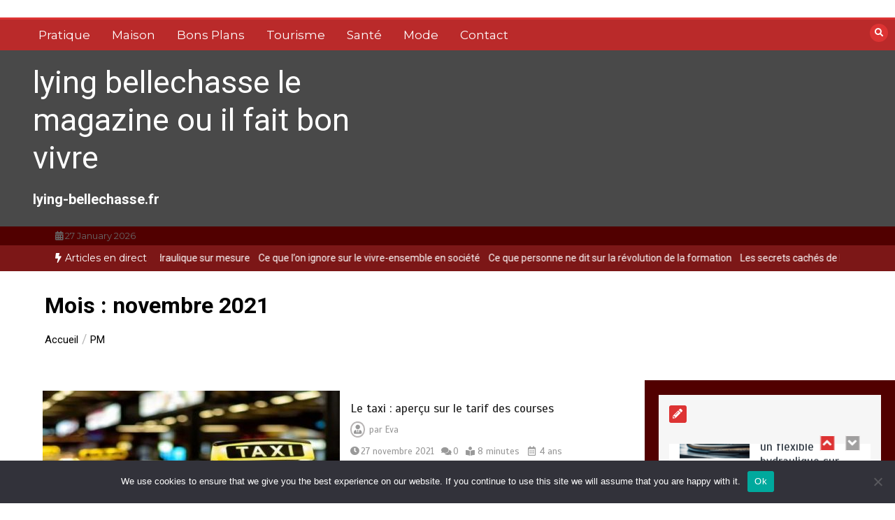

--- FILE ---
content_type: text/html; charset=UTF-8
request_url: https://lying-bellechasse.fr/2021/11/
body_size: 21651
content:
<!doctype html>
<html dir="ltr" lang="fr-FR" prefix="og: https://ogp.me/ns#">
<head>
	<meta charset="UTF-8">
	<meta name="viewport" content="width=device-width, initial-scale=1">
	<link rel="profile" href="https://gmpg.org/xfn/11">
	<title>27 novembre 2021 - lying bellechasse le magazine ou il fait bon vivre</title>

		<!-- All in One SEO 4.9.3 - aioseo.com -->
	<meta name="robots" content="max-image-preview:large" />
	<link rel="canonical" href="https://lying-bellechasse.fr/2021/11/" />
	<meta name="generator" content="All in One SEO (AIOSEO) 4.9.3" />
		<script type="application/ld+json" class="aioseo-schema">
			{"@context":"https:\/\/schema.org","@graph":[{"@type":"BreadcrumbList","@id":"https:\/\/lying-bellechasse.fr\/2021\/11\/#breadcrumblist","itemListElement":[{"@type":"ListItem","@id":"https:\/\/lying-bellechasse.fr#listItem","position":1,"name":"Accueil","item":"https:\/\/lying-bellechasse.fr","nextItem":{"@type":"ListItem","@id":"https:\/\/lying-bellechasse.fr\/2021\/#listItem","name":2021}},{"@type":"ListItem","@id":"https:\/\/lying-bellechasse.fr\/2021\/#listItem","position":2,"name":2021,"item":"https:\/\/lying-bellechasse.fr\/2021\/","nextItem":{"@type":"ListItem","@id":"https:\/\/lying-bellechasse.fr\/2021\/11\/#listItem","name":"11"},"previousItem":{"@type":"ListItem","@id":"https:\/\/lying-bellechasse.fr#listItem","name":"Accueil"}},{"@type":"ListItem","@id":"https:\/\/lying-bellechasse.fr\/2021\/11\/#listItem","position":3,"name":"11","previousItem":{"@type":"ListItem","@id":"https:\/\/lying-bellechasse.fr\/2021\/#listItem","name":2021}}]},{"@type":"CollectionPage","@id":"https:\/\/lying-bellechasse.fr\/2021\/11\/#collectionpage","url":"https:\/\/lying-bellechasse.fr\/2021\/11\/","name":"27 novembre 2021 - lying bellechasse le magazine ou il fait bon vivre","inLanguage":"fr-FR","isPartOf":{"@id":"https:\/\/lying-bellechasse.fr\/#website"},"breadcrumb":{"@id":"https:\/\/lying-bellechasse.fr\/2021\/11\/#breadcrumblist"}},{"@type":"Organization","@id":"https:\/\/lying-bellechasse.fr\/#organization","name":"lying bellechasse le magazine ou il fait bon vivre","description":"lying-bellechasse.fr","url":"https:\/\/lying-bellechasse.fr\/"},{"@type":"WebSite","@id":"https:\/\/lying-bellechasse.fr\/#website","url":"https:\/\/lying-bellechasse.fr\/","name":"lying bellechasse le magazine ou il fait bon vivre","description":"lying-bellechasse.fr","inLanguage":"fr-FR","publisher":{"@id":"https:\/\/lying-bellechasse.fr\/#organization"}}]}
		</script>
		<!-- All in One SEO -->

<link rel='dns-prefetch' href='//www.googletagmanager.com' />
<link rel='dns-prefetch' href='//fonts.googleapis.com' />
<link rel='dns-prefetch' href='//pagead2.googlesyndication.com' />
<link rel="alternate" type="application/rss+xml" title="lying bellechasse le magazine ou il fait bon vivre &raquo; Flux" href="https://lying-bellechasse.fr/feed/" />
<link rel="alternate" type="application/rss+xml" title="lying bellechasse le magazine ou il fait bon vivre &raquo; Flux des commentaires" href="https://lying-bellechasse.fr/comments/feed/" />
<style id='wp-img-auto-sizes-contain-inline-css' type='text/css'>
img:is([sizes=auto i],[sizes^="auto," i]){contain-intrinsic-size:3000px 1500px}
/*# sourceURL=wp-img-auto-sizes-contain-inline-css */
</style>

<link rel='stylesheet' id='flex-posts-css' href='https://lying-bellechasse.fr/wp-content/plugins/flex-posts/public/css/flex-posts.min.css?ver=1.12.0' type='text/css' media='all' />
<style id='wp-emoji-styles-inline-css' type='text/css'>

	img.wp-smiley, img.emoji {
		display: inline !important;
		border: none !important;
		box-shadow: none !important;
		height: 1em !important;
		width: 1em !important;
		margin: 0 0.07em !important;
		vertical-align: -0.1em !important;
		background: none !important;
		padding: 0 !important;
	}
/*# sourceURL=wp-emoji-styles-inline-css */
</style>
<style id='classic-theme-styles-inline-css' type='text/css'>
/*! This file is auto-generated */
.wp-block-button__link{color:#fff;background-color:#32373c;border-radius:9999px;box-shadow:none;text-decoration:none;padding:calc(.667em + 2px) calc(1.333em + 2px);font-size:1.125em}.wp-block-file__button{background:#32373c;color:#fff;text-decoration:none}
/*# sourceURL=/wp-includes/css/classic-themes.min.css */
</style>
<link rel='stylesheet' id='cookie-notice-front-css' href='https://lying-bellechasse.fr/wp-content/plugins/cookie-notice/css/front.min.css?ver=2.5.11' type='text/css' media='all' />
<link rel='stylesheet' id='color-newsmagazine-site-title-css' href='https://fonts.googleapis.com/css?family=Roboto%3Alight%2Cregular%2Cbold&#038;ver=6.9' type='text/css' media='all' />
<link rel='stylesheet' id='color-newsmagazine-font-header-css' href='https://fonts.googleapis.com/css?family=Montserrat%3Alight%2Cregular%2Cbold&#038;ver=6.9' type='text/css' media='all' />
<link rel='stylesheet' id='color-newsmagazine-font-section-title-css' href='https://fonts.googleapis.com/css?family=Montserrat%3Alight%2Cregular%2Cbold&#038;ver=6.9' type='text/css' media='all' />
<link rel='stylesheet' id='color-newsmagazine-font-post-title-css' href='https://fonts.googleapis.com/css?family=Scada%3Alight%2Cregular%2Cbold&#038;ver=6.9' type='text/css' media='all' />
<link rel='stylesheet' id='color-newsmagazine-font-description-css' href='https://fonts.googleapis.com/css?family=Roboto%3Alight%2Cregular%2Cbold&#038;ver=6.9' type='text/css' media='all' />
<link rel='stylesheet' id='color-newsmagazine-font-widgetlist-css' href='https://fonts.googleapis.com/css?family=Lato%3Alight%2Cregular%2Cbold&#038;ver=6.9' type='text/css' media='all' />
<link rel='stylesheet' id='color-newsmagazine-font-footer-css' href='https://fonts.googleapis.com/css?family=Lato%3Alight%2Cregular%2Cbold&#038;ver=6.9' type='text/css' media='all' />
<link rel='stylesheet' id='color-newsmagazine-default-css' href='https://lying-bellechasse.fr/wp-content/themes/color-newsmagazine/assets/css/default.css?ver=1.0.0' type='text/css' media='all' />
<link rel='stylesheet' id='bootstrap-css' href='https://lying-bellechasse.fr/wp-content/themes/color-newsmagazine/assets/css/bootstrap.css?ver=4.0.0' type='text/css' media='all' />
<link rel='stylesheet' id='animate-css' href='https://lying-bellechasse.fr/wp-content/themes/color-newsmagazine/assets/css/animate.css?ver=1.0.0' type='text/css' media='all' />
<link rel='stylesheet' id='font-awesome-5-css' href='https://lying-bellechasse.fr/wp-content/themes/color-newsmagazine/assets/css/font-awesome-5.css?ver=5.1.12' type='text/css' media='all' />
<link rel='stylesheet' id='magnific-popup-css' href='https://lying-bellechasse.fr/wp-content/themes/color-newsmagazine/assets/css/magnific-popup.css?ver=1.0.0' type='text/css' media='all' />
<link rel='stylesheet' id='color-newsmagazine-reset-css' href='https://lying-bellechasse.fr/wp-content/themes/color-newsmagazine/assets/css/reset.css?ver=1.0.0' type='text/css' media='all' />
<link rel='stylesheet' id='ken-wheeler-slick-css' href='https://lying-bellechasse.fr/wp-content/themes/color-newsmagazine/assets/css/slick.css?ver=1.0.0' type='text/css' media='all' />
<link rel='stylesheet' id='color-newsmagazine-style-css' href='https://lying-bellechasse.fr/wp-content/themes/color-newsmagazine/style.css?ver=47f3103907e73977cf48d90f4eaa5fbc' type='text/css' media='all' />
<link rel='stylesheet' id='color-newsmagazine-responsive-css' href='https://lying-bellechasse.fr/wp-content/themes/color-newsmagazine/assets/css/responsive.css?ver=1.0.0' type='text/css' media='all' />
<link rel='stylesheet' id='slicknav-css' href='https://lying-bellechasse.fr/wp-content/themes/color-newsmagazine/assets/css/slicknav.css?ver=1.0.10' type='text/css' media='all' />
<style id='color-newsmagazine-customizer-styles-inline-css' type='text/css'>

			#scrollUp,
			.slicknav_btn,
			.newsletter,
			.template-preloader-rapper,
			.header-social li:hover a,color_newsmagazine
			.main-menu .nav li:hover a,
			.main-menu .nav li .dropdown li a:hover,
			.main-menu .nav .dropdown li .dropdown li:hover,
			.main-menu .nav li.active a,
			.header .search-form .icon,
			.news-ticker .owl-controls .owl-nav div:hover,
			.hero-area .slider-content .category,
			.hero-area .slider-content .post-categories li a,
			#right-special-news .slick-prev,
			#left-special-news .slick-prev,
			.news-slider .cat-title::before,
			#hrsnews .news-title h2:before,
			#hrsnews .news-title h2:after,
			.news-column .slick-prev,
			.single-column .slick-prev,
			.layout-13 h2:before, .layout-13 h2:after,
			.navbar-nav .menu-description,
			.hero-area .owl-controls .owl-nav div:hover,
			.footer-slider .owl-controls .owl-nav div:hover,
			.special-news .title:before,
			.video-news .news-head .play,
			.news-carousel .news-head .play,
			.video-news .owl-dots .owl-dot:hover span,
			.video-news .owl-dots .owl-dot.active span,
			.news-carousel .owl-controls .owl-nav div:hover,
			.all-news-tabs .nav-main .nav-tabs li a.active, 
			.all-news-tabs .nav-main .nav-tabs li a:hover,
			.all-news-tabs .content .button a,
			.single-column .title:before,
			.news-style1.category .button .btn,
			.pagination li.active a,
			.pagination li:hover a,
			#left-special-news .count-news,
			.search-submit,
			.form-submit input:hover,
			.form-submit input,
			.footer .social li a:hover,
			.error-page,
			.blog-sidebar .tags ul li a:hover,
			.blog-sidebar .post-tab .nav li a.active,
			.blog-sidebar .post-tab .nav li a:hover,
			.blog-sidebar .single-sidebar h2 i,
			.comments-form .form-group .btn,
			.comments-form h2::before,
			.single-news .content .button a,
			.news-tabs .content .button a,
			.pagination li.active a, 
			.pagination li:hover a, 
			.pagination .page-numbers.current, 
			.pagination .page-numbers:hover {
				background-color:#dd3333 ;
			}
			.mainbar {
				background-color:#ffffff;
			}
			.breadcrumbs header ul li.active a,
			#right-nav a,
			.nav-next a, .nav-previous a,
			.fa-tags:before,
			.cat-title span, .widget-title span, .footer .single-footer section h3,
			.date-time li i,
			.header-inner i,
			.main-menu .mega-menu .content h2:hover a,
			.main-menu .nav li.mega-menu .author a:hover,
			.main-menu .nav li.mega-menu .content .title-small a:hover,
			.header .search-form .form a,
			.special-news .title span,
			.video-news .news-head .play:hover,
			.news-carousel .news-head .play:hover,
			.single-column .title span,
			.single-column .cat-title span a, 
			.widget-title span a,
			.news-single .news-content blockquote::before,
			.error-page .btn:hover,
			.blog-sidebar .post-tab .post-info a:hover,
			.footer .copyright-content p a,
			.footer .copyright-content p,
			.blog-sidebar .single-sidebar ul li a:before,
			#commentform p a,
			.logo .text-logo span,
			.pagination li.active a, 
			.pagination li:hover a, 
			.pagination .page-numbers.current, 
			.pagination .page-numbers:hover,
			.owl-theme .owl-nav .owl-prev,
			.owl-theme .owl-nav .owl-next,
			#hrsnews .news-title h2
			{
				color:#dd3333 ;
			}
			.hrnews-stripes:after,
			.news-tabs .nav-main .nav-tabs li a.active, 
			.news-tabs .nav-main .nav-tabs li a:hover
			{
				border-bottom: 2px solid #dd3333 ;
			}
			.cat-title span {
				border-left-color: #dd3333 ;
			}
			.main-menu .nav .dropdown {
				border-top: 2px solid #dd3333 ;
			}
			.main-menu {
				border-top: 3px solid #dd3333 ;
			}

			.navbar-nav .menu-description:after {
				border-top: 5px solid #dd3333 ;
			}
			.special-news .title {
				border-left: 3px solid #dd3333 ;
			}
			.all-news-tabs .nav-main .nav-tabs {
				border-bottom: 2px solid #dd3333 ;
			}

			.meta-share .author img,
			.news-carousel .owl-controls .owl-nav div,
			.author .media img {
				border: 2px solid #dd3333 ;
			}

			.news-single .news-content blockquote {
				border-left: 5px solid #dd3333 ;
			}

			.comments-form .form .form-group input:hover,
			.comments-form .form .form-group textarea:hover{
				border-bottom-color: #dd3333 ;
			}
			.footer .social li a:hover,
			.search-submit,
			#author,#email,#url,
			.hero-area .owl-controls .owl-nav div {
				border: 1px solid #dd3333 ;
			}

			/*///// backgorund color ////*/

			.widget_tag_cloud .tagcloud a:hover, .blog-sidebar .tags ul li a:hover,
			.open-button,
			.hero-area button:hover {
				background-color: #dd3333 ;
			}

			.hero-area .slider-content .post-categories li a,
			.news-tabs .content .button a,
			.news-style1.category .button .btn,
			.all-news-tabs .nav-main .nav-tabs li a.active,
			.all-news-tabs .nav-main .nav-tabs li a:hover,
			.single-news .content .button a,
			.navbar-nav .menu-description,
			.main-menu .nav li:hover a,
			.main-menu .nav li .dropdown li a:hover,
			.main-menu .nav .dropdown li .dropdown li:hover,
			.main-menu .nav li.active a,
			.widget_tag_cloud .tagcloud a:hover, .blog-sidebar .tags ul li a:hover,
			.open-button,
			.hero-area button:hover   {
				color: #ffffff;
			}

			.topbar{
				background: #510000;
			}
			.header-inner{
				background: #494949;
			}
			.main-menu{
				background: #ba2a2a;
			}
			.news-ticker{
				background: #7c1717;
			}
			.news-style1.category .blog-sidebar, .central.container .blog-sidebar, .central.container .col-lg-3, .sidenav {
				background: #510000;
			}
			#content.havebgimage::before {
				background-image: url();
			}
			.news-grid.section.havebgimage{
				background-image: url();
			}

			.site-title a ,
			p.site-description {
				font-family:Roboto! important;
			}
			.owl-stage-outer .owl-stage .single-ticker  a,
			.news-ticker .ticker-title,
			.main-menu, .main-menu .nav li .dropdown li a, .main-menu .nav li a,
			.header-bottom, .date-time li
			{
				font-family:Montserrat! important;
			}
			.cat-title span, .all-news-tabs .nav-main .nav-tabs li a,
			.widget-title span,
			.widget section h1, .widget section h2, .widget section h3, .widget section h4, .widget section h5, .widget section h6,
			#hrsnews .news-title h2,
			.news-tabs .nav-main .nav-tabs li a	{
				font-family:Montserrat! important;
			}
			.title-medium a, 
			.small-title a, 
			.title-small a,
			.hero-area .slider-content .post-categories li a,
			.hero-area .slider-text h3 a,
			.meta .author a,
			.meta .date a,
			.hero-area .meta .author,
			.meta span,
			.hero-area .meta .date,
			a.post-categories,
			.media .author a,
			.hrsnewsbox a,
			#hrsnews .timehr span
			{
				font-family:Scada! important;
			}
			.widget_tag_cloud .tagcloud a,
			.single-sidebar ul li a,
			.single-sidebar ul li ,
			.single-sidebar .textwidget,
			.single-sidebar .widget_tag_cloud .tagcloud a,
			.post-tab .post-info h4,
			.post-tab .post-info .meta,
			.single-sidebar form,
			.single-sidebar .calendar_wrap table caption,
			.single-sidebar .calendar_wrap table thead th,
			.single-sidebar .calendar_wrap table tbody td,
			.single-sidebar p
			{
				font-family:Lato! important;
			}
			.content, .slider-content, .news-content, .comments-area, .news-content p, 
			.author-profile p, .single-sidebar .content p
			{
				font-family:Roboto! important;
			}
			footer h3,
			footer .author,
			footer a,
			footer.footer,
			footer.footer p,
			footer.footer .date,
			footer.footer .meta,
			footer.footer .calendar_wrap table caption,
			footer.footer div a,
			footer.footer .single-footer h2,
			footer.footer .single-footer .cat-title span,
			.footer .single-news h4 a,
			footer .single-footer h3 
			{
				font-family:Lato! important;
			}
		
/*# sourceURL=color-newsmagazine-customizer-styles-inline-css */
</style>
<script type="text/javascript" id="cookie-notice-front-js-before">
/* <![CDATA[ */
var cnArgs = {"ajaxUrl":"https:\/\/lying-bellechasse.fr\/wp-admin\/admin-ajax.php","nonce":"f5a8b2c90a","hideEffect":"fade","position":"bottom","onScroll":false,"onScrollOffset":100,"onClick":false,"cookieName":"cookie_notice_accepted","cookieTime":2592000,"cookieTimeRejected":2592000,"globalCookie":false,"redirection":false,"cache":true,"revokeCookies":false,"revokeCookiesOpt":"automatic"};

//# sourceURL=cookie-notice-front-js-before
/* ]]> */
</script>
<script type="text/javascript" src="https://lying-bellechasse.fr/wp-content/plugins/cookie-notice/js/front.min.js?ver=2.5.11" id="cookie-notice-front-js"></script>
<script type="text/javascript" src="https://lying-bellechasse.fr/wp-includes/js/jquery/jquery.min.js?ver=3.7.1" id="jquery-core-js"></script>
<script type="text/javascript" src="https://lying-bellechasse.fr/wp-includes/js/jquery/jquery-migrate.min.js?ver=3.4.1" id="jquery-migrate-js"></script>

<!-- Extrait de code de la balise Google (gtag.js) ajouté par Site Kit -->
<!-- Extrait Google Analytics ajouté par Site Kit -->
<script type="text/javascript" src="https://www.googletagmanager.com/gtag/js?id=GT-NMJH6F6" id="google_gtagjs-js" async></script>
<script type="text/javascript" id="google_gtagjs-js-after">
/* <![CDATA[ */
window.dataLayer = window.dataLayer || [];function gtag(){dataLayer.push(arguments);}
gtag("set","linker",{"domains":["lying-bellechasse.fr"]});
gtag("js", new Date());
gtag("set", "developer_id.dZTNiMT", true);
gtag("config", "GT-NMJH6F6");
//# sourceURL=google_gtagjs-js-after
/* ]]> */
</script>
<link rel="https://api.w.org/" href="https://lying-bellechasse.fr/wp-json/" /><meta name="robots" content="index,follow" /><meta name="generator" content="Site Kit by Google 1.170.0" />
<!-- Balises Meta Google AdSense ajoutées par Site Kit -->
<meta name="google-adsense-platform-account" content="ca-host-pub-2644536267352236">
<meta name="google-adsense-platform-domain" content="sitekit.withgoogle.com">
<!-- Fin des balises Meta End Google AdSense ajoutées par Site Kit -->
<style type="text/css">.recentcomments a{display:inline !important;padding:0 !important;margin:0 !important;}</style>	<script data-ad-client="" async src=""></script>
	

<!-- Extrait Google AdSense ajouté par Site Kit -->
<script type="text/javascript" async="async" src="https://pagead2.googlesyndication.com/pagead/js/adsbygoogle.js?client=ca-pub-5622725242162233&amp;host=ca-host-pub-2644536267352236" crossorigin="anonymous"></script>

<!-- End Google AdSense snippet added by Site Kit -->
<link rel="icon" href="https://lying-bellechasse.fr/wp-content/uploads/2019/02/cropped-httpsassurance-sports-dangereux.fr_-32x32.jpg" sizes="32x32" />
<link rel="icon" href="https://lying-bellechasse.fr/wp-content/uploads/2019/02/cropped-httpsassurance-sports-dangereux.fr_-192x192.jpg" sizes="192x192" />
<link rel="apple-touch-icon" href="https://lying-bellechasse.fr/wp-content/uploads/2019/02/cropped-httpsassurance-sports-dangereux.fr_-180x180.jpg" />
<meta name="msapplication-TileImage" content="https://lying-bellechasse.fr/wp-content/uploads/2019/02/cropped-httpsassurance-sports-dangereux.fr_-270x270.jpg" />
		<style type="text/css" id="wp-custom-css">
			.title-share {
  display: none!important ;
}		</style>
		<style id='global-styles-inline-css' type='text/css'>
:root{--wp--preset--aspect-ratio--square: 1;--wp--preset--aspect-ratio--4-3: 4/3;--wp--preset--aspect-ratio--3-4: 3/4;--wp--preset--aspect-ratio--3-2: 3/2;--wp--preset--aspect-ratio--2-3: 2/3;--wp--preset--aspect-ratio--16-9: 16/9;--wp--preset--aspect-ratio--9-16: 9/16;--wp--preset--color--black: #000000;--wp--preset--color--cyan-bluish-gray: #abb8c3;--wp--preset--color--white: #ffffff;--wp--preset--color--pale-pink: #f78da7;--wp--preset--color--vivid-red: #cf2e2e;--wp--preset--color--luminous-vivid-orange: #ff6900;--wp--preset--color--luminous-vivid-amber: #fcb900;--wp--preset--color--light-green-cyan: #7bdcb5;--wp--preset--color--vivid-green-cyan: #00d084;--wp--preset--color--pale-cyan-blue: #8ed1fc;--wp--preset--color--vivid-cyan-blue: #0693e3;--wp--preset--color--vivid-purple: #9b51e0;--wp--preset--gradient--vivid-cyan-blue-to-vivid-purple: linear-gradient(135deg,rgb(6,147,227) 0%,rgb(155,81,224) 100%);--wp--preset--gradient--light-green-cyan-to-vivid-green-cyan: linear-gradient(135deg,rgb(122,220,180) 0%,rgb(0,208,130) 100%);--wp--preset--gradient--luminous-vivid-amber-to-luminous-vivid-orange: linear-gradient(135deg,rgb(252,185,0) 0%,rgb(255,105,0) 100%);--wp--preset--gradient--luminous-vivid-orange-to-vivid-red: linear-gradient(135deg,rgb(255,105,0) 0%,rgb(207,46,46) 100%);--wp--preset--gradient--very-light-gray-to-cyan-bluish-gray: linear-gradient(135deg,rgb(238,238,238) 0%,rgb(169,184,195) 100%);--wp--preset--gradient--cool-to-warm-spectrum: linear-gradient(135deg,rgb(74,234,220) 0%,rgb(151,120,209) 20%,rgb(207,42,186) 40%,rgb(238,44,130) 60%,rgb(251,105,98) 80%,rgb(254,248,76) 100%);--wp--preset--gradient--blush-light-purple: linear-gradient(135deg,rgb(255,206,236) 0%,rgb(152,150,240) 100%);--wp--preset--gradient--blush-bordeaux: linear-gradient(135deg,rgb(254,205,165) 0%,rgb(254,45,45) 50%,rgb(107,0,62) 100%);--wp--preset--gradient--luminous-dusk: linear-gradient(135deg,rgb(255,203,112) 0%,rgb(199,81,192) 50%,rgb(65,88,208) 100%);--wp--preset--gradient--pale-ocean: linear-gradient(135deg,rgb(255,245,203) 0%,rgb(182,227,212) 50%,rgb(51,167,181) 100%);--wp--preset--gradient--electric-grass: linear-gradient(135deg,rgb(202,248,128) 0%,rgb(113,206,126) 100%);--wp--preset--gradient--midnight: linear-gradient(135deg,rgb(2,3,129) 0%,rgb(40,116,252) 100%);--wp--preset--font-size--small: 13px;--wp--preset--font-size--medium: 20px;--wp--preset--font-size--large: 36px;--wp--preset--font-size--x-large: 42px;--wp--preset--spacing--20: 0.44rem;--wp--preset--spacing--30: 0.67rem;--wp--preset--spacing--40: 1rem;--wp--preset--spacing--50: 1.5rem;--wp--preset--spacing--60: 2.25rem;--wp--preset--spacing--70: 3.38rem;--wp--preset--spacing--80: 5.06rem;--wp--preset--shadow--natural: 6px 6px 9px rgba(0, 0, 0, 0.2);--wp--preset--shadow--deep: 12px 12px 50px rgba(0, 0, 0, 0.4);--wp--preset--shadow--sharp: 6px 6px 0px rgba(0, 0, 0, 0.2);--wp--preset--shadow--outlined: 6px 6px 0px -3px rgb(255, 255, 255), 6px 6px rgb(0, 0, 0);--wp--preset--shadow--crisp: 6px 6px 0px rgb(0, 0, 0);}:where(.is-layout-flex){gap: 0.5em;}:where(.is-layout-grid){gap: 0.5em;}body .is-layout-flex{display: flex;}.is-layout-flex{flex-wrap: wrap;align-items: center;}.is-layout-flex > :is(*, div){margin: 0;}body .is-layout-grid{display: grid;}.is-layout-grid > :is(*, div){margin: 0;}:where(.wp-block-columns.is-layout-flex){gap: 2em;}:where(.wp-block-columns.is-layout-grid){gap: 2em;}:where(.wp-block-post-template.is-layout-flex){gap: 1.25em;}:where(.wp-block-post-template.is-layout-grid){gap: 1.25em;}.has-black-color{color: var(--wp--preset--color--black) !important;}.has-cyan-bluish-gray-color{color: var(--wp--preset--color--cyan-bluish-gray) !important;}.has-white-color{color: var(--wp--preset--color--white) !important;}.has-pale-pink-color{color: var(--wp--preset--color--pale-pink) !important;}.has-vivid-red-color{color: var(--wp--preset--color--vivid-red) !important;}.has-luminous-vivid-orange-color{color: var(--wp--preset--color--luminous-vivid-orange) !important;}.has-luminous-vivid-amber-color{color: var(--wp--preset--color--luminous-vivid-amber) !important;}.has-light-green-cyan-color{color: var(--wp--preset--color--light-green-cyan) !important;}.has-vivid-green-cyan-color{color: var(--wp--preset--color--vivid-green-cyan) !important;}.has-pale-cyan-blue-color{color: var(--wp--preset--color--pale-cyan-blue) !important;}.has-vivid-cyan-blue-color{color: var(--wp--preset--color--vivid-cyan-blue) !important;}.has-vivid-purple-color{color: var(--wp--preset--color--vivid-purple) !important;}.has-black-background-color{background-color: var(--wp--preset--color--black) !important;}.has-cyan-bluish-gray-background-color{background-color: var(--wp--preset--color--cyan-bluish-gray) !important;}.has-white-background-color{background-color: var(--wp--preset--color--white) !important;}.has-pale-pink-background-color{background-color: var(--wp--preset--color--pale-pink) !important;}.has-vivid-red-background-color{background-color: var(--wp--preset--color--vivid-red) !important;}.has-luminous-vivid-orange-background-color{background-color: var(--wp--preset--color--luminous-vivid-orange) !important;}.has-luminous-vivid-amber-background-color{background-color: var(--wp--preset--color--luminous-vivid-amber) !important;}.has-light-green-cyan-background-color{background-color: var(--wp--preset--color--light-green-cyan) !important;}.has-vivid-green-cyan-background-color{background-color: var(--wp--preset--color--vivid-green-cyan) !important;}.has-pale-cyan-blue-background-color{background-color: var(--wp--preset--color--pale-cyan-blue) !important;}.has-vivid-cyan-blue-background-color{background-color: var(--wp--preset--color--vivid-cyan-blue) !important;}.has-vivid-purple-background-color{background-color: var(--wp--preset--color--vivid-purple) !important;}.has-black-border-color{border-color: var(--wp--preset--color--black) !important;}.has-cyan-bluish-gray-border-color{border-color: var(--wp--preset--color--cyan-bluish-gray) !important;}.has-white-border-color{border-color: var(--wp--preset--color--white) !important;}.has-pale-pink-border-color{border-color: var(--wp--preset--color--pale-pink) !important;}.has-vivid-red-border-color{border-color: var(--wp--preset--color--vivid-red) !important;}.has-luminous-vivid-orange-border-color{border-color: var(--wp--preset--color--luminous-vivid-orange) !important;}.has-luminous-vivid-amber-border-color{border-color: var(--wp--preset--color--luminous-vivid-amber) !important;}.has-light-green-cyan-border-color{border-color: var(--wp--preset--color--light-green-cyan) !important;}.has-vivid-green-cyan-border-color{border-color: var(--wp--preset--color--vivid-green-cyan) !important;}.has-pale-cyan-blue-border-color{border-color: var(--wp--preset--color--pale-cyan-blue) !important;}.has-vivid-cyan-blue-border-color{border-color: var(--wp--preset--color--vivid-cyan-blue) !important;}.has-vivid-purple-border-color{border-color: var(--wp--preset--color--vivid-purple) !important;}.has-vivid-cyan-blue-to-vivid-purple-gradient-background{background: var(--wp--preset--gradient--vivid-cyan-blue-to-vivid-purple) !important;}.has-light-green-cyan-to-vivid-green-cyan-gradient-background{background: var(--wp--preset--gradient--light-green-cyan-to-vivid-green-cyan) !important;}.has-luminous-vivid-amber-to-luminous-vivid-orange-gradient-background{background: var(--wp--preset--gradient--luminous-vivid-amber-to-luminous-vivid-orange) !important;}.has-luminous-vivid-orange-to-vivid-red-gradient-background{background: var(--wp--preset--gradient--luminous-vivid-orange-to-vivid-red) !important;}.has-very-light-gray-to-cyan-bluish-gray-gradient-background{background: var(--wp--preset--gradient--very-light-gray-to-cyan-bluish-gray) !important;}.has-cool-to-warm-spectrum-gradient-background{background: var(--wp--preset--gradient--cool-to-warm-spectrum) !important;}.has-blush-light-purple-gradient-background{background: var(--wp--preset--gradient--blush-light-purple) !important;}.has-blush-bordeaux-gradient-background{background: var(--wp--preset--gradient--blush-bordeaux) !important;}.has-luminous-dusk-gradient-background{background: var(--wp--preset--gradient--luminous-dusk) !important;}.has-pale-ocean-gradient-background{background: var(--wp--preset--gradient--pale-ocean) !important;}.has-electric-grass-gradient-background{background: var(--wp--preset--gradient--electric-grass) !important;}.has-midnight-gradient-background{background: var(--wp--preset--gradient--midnight) !important;}.has-small-font-size{font-size: var(--wp--preset--font-size--small) !important;}.has-medium-font-size{font-size: var(--wp--preset--font-size--medium) !important;}.has-large-font-size{font-size: var(--wp--preset--font-size--large) !important;}.has-x-large-font-size{font-size: var(--wp--preset--font-size--x-large) !important;}
/*# sourceURL=global-styles-inline-css */
</style>
</head>
<body data-rsssl=1  class="archive date wp-embed-responsive wp-theme-color-newsmagazine cookies-not-set hfeed">
		<!-- preloader -->
			<div class="template-preloader-rapper">
			<div class="spinner">
				<div class="double-bounce1"></div>
				<div class="double-bounce2"></div>
			</div>
		</div>
		<style type="text/css">
		.news-big .small-post .news-head {
			border-bottom-color: #e6513f;
		}
		.news-tabs .tab-others .news-head {
			border-bottom-color: #e6513f;
		}
		.news-column .small-post .news-head {
			border-bottom-color: #e6513f;
		}
		.single-column .single-news .news-head {
			border-bottom-color: #e6513f;
		}
	</style>
				
	<!-- End preloader -->
	<!-- Start Header -->
	<a class=" skip-link screen-reader-text" href="#content">Aller au contenu</a>
	<header class="header sticky-tops">
		<div class="container ">
									<div class="height25"> </div >
						<!-- Search Form -->
			<div class="search-form mt-4">
				<a class="icon" href="#"><i class="fa fa-search"></i></a>
				<form method ="get" action="https://lying-bellechasse.fr/" class="form">
					<input type="text" value="" name="s" id="search" placeholder="">
					<a href="#"><button type="submit"><i class="fa fa-search"></i></button></a>
				</form>
			</div>
			<!--/ End Search Form -->
		</div>
		<!-- Main Menu -->
		
		<div class="main-menu ">
			<div class="container">
				<div class="row">
					<div class="col-lg-12">
						 	
							<div class =" custom-logo pr-3 float-left" >	
							 
							</div> 
							
							<!-- Main Menu -->
						<nav id="site-navigation" class="navbar navbar-expand-lg" >
						<div id="collapse-1" class="navbar-collapse"><ul id="menu-menu-principal" class="nav menu navbar-nav"><li itemscope="itemscope" itemtype="https://www.schema.org/SiteNavigationElement" id="menu-item-1633" class="menu-item menu-item-type-taxonomy menu-item-object-category nav-item menu-item-1633"><a title="Pratique" href="https://lying-bellechasse.fr/category/pratique/" class="nav-link">Pratique</a></li>
<li itemscope="itemscope" itemtype="https://www.schema.org/SiteNavigationElement" id="menu-item-1634" class="menu-item menu-item-type-taxonomy menu-item-object-category nav-item menu-item-1634"><a title="Maison" href="https://lying-bellechasse.fr/category/maison/" class="nav-link">Maison</a></li>
<li itemscope="itemscope" itemtype="https://www.schema.org/SiteNavigationElement" id="menu-item-1635" class="menu-item menu-item-type-taxonomy menu-item-object-category nav-item menu-item-1635"><a title="Bons Plans" href="https://lying-bellechasse.fr/category/bons-plans/" class="nav-link">Bons Plans</a></li>
<li itemscope="itemscope" itemtype="https://www.schema.org/SiteNavigationElement" id="menu-item-1636" class="menu-item menu-item-type-taxonomy menu-item-object-category nav-item menu-item-1636"><a title="Tourisme" href="https://lying-bellechasse.fr/category/tourisme/" class="nav-link">Tourisme</a></li>
<li itemscope="itemscope" itemtype="https://www.schema.org/SiteNavigationElement" id="menu-item-1637" class="menu-item menu-item-type-taxonomy menu-item-object-category nav-item menu-item-1637"><a title="Santé" href="https://lying-bellechasse.fr/category/sante/" class="nav-link">Santé</a></li>
<li itemscope="itemscope" itemtype="https://www.schema.org/SiteNavigationElement" id="menu-item-1638" class="menu-item menu-item-type-taxonomy menu-item-object-category nav-item menu-item-1638"><a title="Mode" href="https://lying-bellechasse.fr/category/mode/" class="nav-link">Mode</a></li>
<li itemscope="itemscope" itemtype="https://www.schema.org/SiteNavigationElement" id="menu-item-2473" class="menu-item menu-item-type-custom menu-item-object-custom nav-item menu-item-2473"><a title="Contact" href="https://contact.annuaire-seo.com" class="nav-link">Contact</a></li>
</ul></div>						</nav>
						<!--/ End Main Menu -->
					</div>
				</div>
			</div>
		</div>
		<!--/ End Main Menu -->
		<!-- Header Inner -->
				<div  class="header-inner">
			<div class= " background-cu-header " style="background: url()">
				<div class="container header-padding				" >
					<!-- Title -->
					<div class=" logo row">
						<div class="col-lg-5">
							<h1 class="site-title pb-1"><a href="https://lying-bellechasse.fr/" rel="home">lying bellechasse le magazine ou il fait bon vivre</a></h1>
															<p class="site-description ">lying-bellechasse.fr</p>
													</div>
						<div id = "adv-right" class="col-lg-7 ">
													</div>
					</div>
					<div id ='mobile-nav' class="mobile-nav">
					</div>
				</div>
			</div>
		</div> 
							<div class= "topbar pt-1 pb-1">
				<div class="container">
					<div class = " header-bottom">
													<i class="date-time fas fa-calendar-alt"></i> 27 January 2026												<div class="float-right">
							<!-- contact -->
							<ul class="date-time">
																</ul>
							<!--/ End contact -->
						</div>
						<div class = "clearfix"> 
						</div>
					</div>
				</div>
			</div>
			
			<!-- News ticker -->
	<div class="news-ticker">
		<div class="container">
			<div class="row">
				<div class="col-12">
					<div class="ticker-inner">
						<!-- Ticker title -->
						<div class="ticker-title">
							<i class="fas fa-bolt"></i>Articles en direct						</div>	
						<!-- End Ticker title -->
						<div class="ticker-news">
							<div class="ticker-slider">
																		<div class="single-ticker ml-1 mr-2">
											<a href="https://lying-bellechasse.fr/flexible-hydraulique-sur-mesure/">Découvrez comment choisir un flexible hydraulique sur mesure</a>
										</div>
																			<div class="single-ticker ml-1 mr-2">
											<a href="https://lying-bellechasse.fr/le-vivre-ensemble-en-societe/">Ce que l&rsquo;on ignore sur le vivre-ensemble en société</a>
										</div>
																			<div class="single-ticker ml-1 mr-2">
											<a href="https://lying-bellechasse.fr/la-revolution-de-la-formation/">Ce que personne ne dit sur la révolution de la formation</a>
										</div>
																			<div class="single-ticker ml-1 mr-2">
											<a href="https://lying-bellechasse.fr/lharmonie-interieure/">Les secrets cachés de l&rsquo;harmonie intérieure</a>
										</div>
																</div>
						</div>
					</div>
				</div>
			</div>
		</div>
	</div>
	<!-- End News ticker -->
	
	</header>
	<main class='site-main' role="main">
<div class="pl-3 breadcrumbs text-left ml-5">
    <header>
    <h1 class="entry-title">Mois : <span>novembre 2021</span></h1><ul><meta name="numberOfItems" content="2" /><meta name="itemListOrder" content="Ascending" /><li itemprop="breadcrumb-item" itemscope itemtype="http://schema.org/ListItem" class="trail-item trail-begin"><a href="https://lying-bellechasse.fr" rel="home"><span itemprop="name">Accueil</span></a><meta itemprop="position" content="1" /></li><li itemprop="breadcrumb-item" itemscope itemtype="http://schema.org/ListItem" class="trail-item trail-end"><a href="https://lying-bellechasse.fr/2021/"><span itemprop="name">PM</span></a><meta itemprop="position" content="2" /></li></ol>    </header>
</div>

<section id="archive">
	<div class=" central container">	
		<div class="row">
								<div class="col-lg-9 col-12 nopadding">
										<div id = "blog-archive" class="section">
							<div class ="container ">
								<div class="row">
									<div class="col-lg-12 pl-0 pr-0">
	<article id="post-1092" class="post-1092 post type-post status-publish format-standard has-post-thumbnail hentry category-transports-de-personnes tag-taxi">
		<!-- Single News -->

		<div class=" single-news media  news-style1 category blog-list">
							<div class="news-head">
					<img width="425" height="283" src="https://lying-bellechasse.fr/wp-content/uploads/2021/12/taxi-1-425x283.jpg" class="attachment-color-newsmagazine-thumbnail-8 size-color-newsmagazine-thumbnail-8 wp-post-image" alt="Tarifs des taxis" decoding="async" fetchpriority="high" srcset="https://lying-bellechasse.fr/wp-content/uploads/2021/12/taxi-1-425x283.jpg 425w, https://lying-bellechasse.fr/wp-content/uploads/2021/12/taxi-1-112x75.jpg 112w, https://lying-bellechasse.fr/wp-content/uploads/2021/12/taxi-1-430x287.jpg 430w" sizes="(max-width: 425px) 100vw, 425px" />				</div>
						<div class="content media-body">
				<h3 class="title-medium "><a href="https://lying-bellechasse.fr/le-taxi-apercu-sur-le-tarif-des-courses/">Le taxi : aperçu sur le tarif des courses</a></h3>
				<div class="meta">
											<span class="author">
						 <i class="fas fa-user-tie"></i>
							<span class="byline"> par <span class="vcard"><a class="url fn n " href="#">Eva</a></span></span>						</span>
									</div>
				<div class="meta">
											<span class="date"><i class="fas fa-clock"></i><span class="posted-on "><a href="https://lying-bellechasse.fr/2021/11/" rel="bookmark"><time class="entry-date published updated" datetime="27 novembre 2021">27 novembre 2021</time></a></span></span>
											<span class="date"><i class="fas fa-comments"></i><span class="comments-link"><a href="https://lying-bellechasse.fr/le-taxi-apercu-sur-le-tarif-des-courses/#respond">0</a></span></span>
					<span class="date"><i class="fas fa-book-reader"><span class="pl-1"> 8 minutes</span></i></a></span>						<span class="date"><i class="far fa-calendar-alt"></i> 4 ans</span>
										
				</div>
				<p class="text-justify mb-2" >Bien que le covoiturage soit de plus en plus tendance pour les déplacements intra-urbains, il existe des trajets pour lesquels le service d’un chauffeur de taxi est nécessaire. Surtout si vous ne disposez pas de votre propre voiture à ce moment-là ou si vous devez [&hellip;]</p>
		<a class= "post-categories" href="https://lying-bellechasse.fr/category/transports-de-personnes/" style=" border-bottom: 3px inset #dbb2ad">
		Transports de personnes		</a>
		
								</div>
		</div>
		<!--/ End Single News -->
	</article>
</div>
<div class="col-lg-4 p-2 col-md-6">
	<article id="post-1068" class="post-1068 post type-post status-publish format-standard has-post-thumbnail hentry category-maison tag-micro-station-epuration">
		<!-- Single News -->
		<div class="single-news news-style1 category content">
							<div class="news-head">
					<img width="650" height="434" src="https://lying-bellechasse.fr/wp-content/uploads/2021/11/micro-station-epuration-650x434.jpg" class="attachment-color-newsmagazine-thumbnail-1 size-color-newsmagazine-thumbnail-1 wp-post-image" alt="Top des conseils pour éviter les problèmes de canalisations" decoding="async" srcset="https://lying-bellechasse.fr/wp-content/uploads/2021/11/micro-station-epuration-650x434.jpg 650w, https://lying-bellechasse.fr/wp-content/uploads/2021/11/micro-station-epuration-112x75.jpg 112w, https://lying-bellechasse.fr/wp-content/uploads/2021/11/micro-station-epuration-425x283.jpg 425w, https://lying-bellechasse.fr/wp-content/uploads/2021/11/micro-station-epuration-430x287.jpg 430w" sizes="(max-width: 650px) 100vw, 650px" />				</div>
						<div class="content">
										<div class ="meta">
							<span class="author">
								<i class="fas fa-user-tie"></i>
								<span class="byline"> par <span class="vcard"><a class="url fn n " href="#">Valentina</a></span></span>							</span>
						</div>
									<div class="meta"> 
											<span class="date">
							<i class="fas fa-clock"></i>
							<span class="posted-on "><a href="https://lying-bellechasse.fr/2021/11/" rel="bookmark"><time class="entry-date published updated" datetime="12 novembre 2021">12 novembre 2021</time></a></span>						</span>
												<span class="date"><i class="fas fa-comments"></i><span class="comments-link"><a href="https://lying-bellechasse.fr/top-des-conseils-pour-eviter-les-problemes-de-canalisations/#respond">0</a></span></span>
						<span class="date"><i class="fas fa-book-reader"><span class="pl-1"> 5 minutes</span></i></a></span>							<span class="date"><i class="far fa-calendar-alt"></i> 4 ans</span>
											<!-- Added Featured End -->					
				</div>
				<h3 class="title-medium  mt-3 mb-3"><a href="https://lying-bellechasse.fr/top-des-conseils-pour-eviter-les-problemes-de-canalisations/">Top des conseils pour éviter les problèmes de canalisations</a></h3>
							</div>
			
		</div>
		<!--/ End Single News -->
	</article>
</div>
<div class="col-lg-4 p-2 col-md-6">
	<article id="post-1056" class="post-1056 post type-post status-publish format-standard has-post-thumbnail hentry category-marketing-internet tag-amazon-fba">
		<!-- Single News -->
		<div class="single-news news-style1 category content">
							<div class="news-head">
					<img width="650" height="434" src="https://lying-bellechasse.fr/wp-content/uploads/2021/11/amazon-fba-650x434.jpeg" class="attachment-color-newsmagazine-thumbnail-1 size-color-newsmagazine-thumbnail-1 wp-post-image" alt="Tout ce qu’il faut savoir sur Amazon FBA" decoding="async" srcset="https://lying-bellechasse.fr/wp-content/uploads/2021/11/amazon-fba-650x434.jpeg 650w, https://lying-bellechasse.fr/wp-content/uploads/2021/11/amazon-fba-300x200.jpeg 300w, https://lying-bellechasse.fr/wp-content/uploads/2021/11/amazon-fba-400x267.jpeg 400w, https://lying-bellechasse.fr/wp-content/uploads/2021/11/amazon-fba-768x512.jpeg 768w, https://lying-bellechasse.fr/wp-content/uploads/2021/11/amazon-fba-730x487.jpeg 730w, https://lying-bellechasse.fr/wp-content/uploads/2021/11/amazon-fba-112x75.jpeg 112w, https://lying-bellechasse.fr/wp-content/uploads/2021/11/amazon-fba-425x283.jpeg 425w, https://lying-bellechasse.fr/wp-content/uploads/2021/11/amazon-fba-430x287.jpeg 430w, https://lying-bellechasse.fr/wp-content/uploads/2021/11/amazon-fba-e1635937728270.jpeg 640w" sizes="(max-width: 650px) 100vw, 650px" />				</div>
						<div class="content">
										<div class ="meta">
							<span class="author">
								<i class="fas fa-user-tie"></i>
								<span class="byline"> par <span class="vcard"><a class="url fn n " href="#">Valentina</a></span></span>							</span>
						</div>
									<div class="meta"> 
											<span class="date">
							<i class="fas fa-clock"></i>
							<span class="posted-on "><a href="https://lying-bellechasse.fr/2021/11/" rel="bookmark"><time class="entry-date published updated" datetime="3 novembre 2021">3 novembre 2021</time></a></span>						</span>
												<span class="date"><i class="fas fa-comments"></i><span class="comments-link"><a href="https://lying-bellechasse.fr/amazon-fba-un-service-pouvant-garantir-des-ventes-a-succes/#respond">0</a></span></span>
						<span class="date"><i class="fas fa-book-reader"><span class="pl-1"> 5 minutes</span></i></a></span>							<span class="date"><i class="far fa-calendar-alt"></i> 4 ans</span>
											<!-- Added Featured End -->					
				</div>
				<h3 class="title-medium  mt-3 mb-3"><a href="https://lying-bellechasse.fr/amazon-fba-un-service-pouvant-garantir-des-ventes-a-succes/">Amazon FBA, un service pouvant garantir des ventes à succès</a></h3>
							</div>
			
		</div>
		<!--/ End Single News -->
	</article>
</div>
<div class="col-lg-4 p-2 col-md-6">
	<article id="post-1059" class="post-1059 post type-post status-publish format-standard has-post-thumbnail hentry category-immobilier tag-terrains-a-batir">
		<!-- Single News -->
		<div class="single-news news-style1 category content">
							<div class="news-head">
					<img width="650" height="434" src="https://lying-bellechasse.fr/wp-content/uploads/2021/11/Terrain-a-batir-Toulouse-650x434.jpg" class="attachment-color-newsmagazine-thumbnail-1 size-color-newsmagazine-thumbnail-1 wp-post-image" alt="Comment calculer le prix d’un terrain à bâtir" decoding="async" loading="lazy" srcset="https://lying-bellechasse.fr/wp-content/uploads/2021/11/Terrain-a-batir-Toulouse-650x434.jpg 650w, https://lying-bellechasse.fr/wp-content/uploads/2021/11/Terrain-a-batir-Toulouse-300x200.jpg 300w, https://lying-bellechasse.fr/wp-content/uploads/2021/11/Terrain-a-batir-Toulouse-400x267.jpg 400w, https://lying-bellechasse.fr/wp-content/uploads/2021/11/Terrain-a-batir-Toulouse-768x512.jpg 768w, https://lying-bellechasse.fr/wp-content/uploads/2021/11/Terrain-a-batir-Toulouse-730x487.jpg 730w, https://lying-bellechasse.fr/wp-content/uploads/2021/11/Terrain-a-batir-Toulouse-112x75.jpg 112w, https://lying-bellechasse.fr/wp-content/uploads/2021/11/Terrain-a-batir-Toulouse-425x283.jpg 425w, https://lying-bellechasse.fr/wp-content/uploads/2021/11/Terrain-a-batir-Toulouse-430x287.jpg 430w, https://lying-bellechasse.fr/wp-content/uploads/2021/11/Terrain-a-batir-Toulouse-e1636032951585.jpg 640w" sizes="auto, (max-width: 650px) 100vw, 650px" />				</div>
						<div class="content">
										<div class ="meta">
							<span class="author">
								<i class="fas fa-user-tie"></i>
								<span class="byline"> par <span class="vcard"><a class="url fn n " href="#">Valentina</a></span></span>							</span>
						</div>
									<div class="meta"> 
											<span class="date">
							<i class="fas fa-clock"></i>
							<span class="posted-on "><a href="https://lying-bellechasse.fr/2021/11/" rel="bookmark"><time class="entry-date published updated" datetime="2 novembre 2021">2 novembre 2021</time></a></span>						</span>
												<span class="date"><i class="fas fa-comments"></i><span class="comments-link"><a href="https://lying-bellechasse.fr/comment-calculer-le-prix-dun-terrain-a-batir/#respond">0</a></span></span>
						<span class="date"><i class="fas fa-book-reader"><span class="pl-1"> 6 minutes</span></i></a></span>							<span class="date"><i class="far fa-calendar-alt"></i> 4 ans</span>
											<!-- Added Featured End -->					
				</div>
				<h3 class="title-medium  mt-3 mb-3"><a href="https://lying-bellechasse.fr/comment-calculer-le-prix-dun-terrain-a-batir/">Comment calculer le prix d’un terrain à bâtir ?</a></h3>
							</div>
			
		</div>
		<!--/ End Single News -->
	</article>
</div>								</div>
								<div class="row ">
									<div class="col-lg-12">
										<!-- Start Pagination -->
										<div class="pagination-main">
																					</div>
										<!--/ End Pagination -->
									</div>
								</div>
							</div>
						</div>	
					</div>
									<div class=" col-lg-3 nopadding">
						<!-- Blog Sidebar -->
						
<aside class="blog-sidebar pt-3 pb-1  ">
			<div class=" widget single-sidebar">
		<section class="single-column section off-white background-cu animated wow slideInRight" data-wow-duration = "2s" data-wow-delay="1s">
		<div class="container">
		<div class="row">
			<div class="col-lg-6 col-md-6 col-12 ">
				<header>
					<h2 class="widget-title"><i class="fas fa-pencil-alt"  ></i><span></span></h2>
				</header>
				<!-- Single News -->
				
				<div class ="responsive-layout9">
										<article id="post-3125" class="post-3125 post type-post status-publish format-standard has-post-thumbnail hentry category-industrie">
							<div class="single-news tab1">
								<div class="news-head">
									<img width="122" height="83" src="https://lying-bellechasse.fr/wp-content/uploads/2025/09/post_image_26b51506-42d3-4866-a357-15399fbf578c.jpg" class="attachment-color-newsmagazine-thumbnail-12 size-color-newsmagazine-thumbnail-12 wp-post-image" alt="" decoding="async" loading="lazy" />								</div>
								<div class="news-content">
									<h3 class="small-title"><a href="https://lying-bellechasse.fr/flexible-hydraulique-sur-mesure/">Découvrez comment choisir un flexible hydraulique sur mesure</a></h3>
									<div class="meta">
																					<span class="date">
												<i class="fas fa-comments"></i>											</span>
										<span class="date"><i class="fas fa-book-reader"><span class="pl-1"> 10 minutes</span></i></a></span>									</div>
								</div>
							</div>
						</article>
						<!--/ End Single News -->
												<article id="post-3293" class="post-3293 post type-post status-publish format-standard has-post-thumbnail hentry category-bons-plans tag-cohesion-sociale tag-intelligence-collective tag-valeurs-implicites tag-vivre-ensemble">
							<div class="single-news tab1">
								<div class="news-head">
									<img width="122" height="70" src="https://lying-bellechasse.fr/wp-content/uploads/2026/01/695f6f370d89e1767862071-compressed.jpg" class="attachment-color-newsmagazine-thumbnail-12 size-color-newsmagazine-thumbnail-12 wp-post-image" alt="Ce que l&#039;on ignore sur le vivre-ensemble en société" decoding="async" loading="lazy" />								</div>
								<div class="news-content">
									<h3 class="small-title"><a href="https://lying-bellechasse.fr/le-vivre-ensemble-en-societe/">Ce que l&rsquo;on ignore sur le vivre-ensemble en société</a></h3>
									<div class="meta">
																					<span class="date">
												<i class="fas fa-comments"></i><span class="comments-link"><a href="https://lying-bellechasse.fr/le-vivre-ensemble-en-societe/#respond">0</a></span>											</span>
										<span class="date"><i class="fas fa-book-reader"><span class="pl-1"> 9 minutes</span></i></a></span>									</div>
								</div>
							</div>
						</article>
						<!--/ End Single News -->
												<article id="post-3290" class="post-3290 post type-post status-publish format-standard has-post-thumbnail hentry category-decouvertes tag-accessibilite-educative tag-apprentissage-en-ligne tag-innovation-pedagogique tag-revolution-de-la-formation">
							<div class="single-news tab1">
								<div class="news-head">
									<img width="122" height="70" src="https://lying-bellechasse.fr/wp-content/uploads/2026/01/695f6eaa5d0eb1767861930-compressed.jpg" class="attachment-color-newsmagazine-thumbnail-12 size-color-newsmagazine-thumbnail-12 wp-post-image" alt="Ce que personne ne dit sur la révolution de la formation" decoding="async" loading="lazy" />								</div>
								<div class="news-content">
									<h3 class="small-title"><a href="https://lying-bellechasse.fr/la-revolution-de-la-formation/">Ce que personne ne dit sur la révolution de la formation</a></h3>
									<div class="meta">
																					<span class="date">
												<i class="fas fa-comments"></i><span class="comments-link"><a href="https://lying-bellechasse.fr/la-revolution-de-la-formation/#respond">0</a></span>											</span>
										<span class="date"><i class="fas fa-book-reader"><span class="pl-1"> 9 minutes</span></i></a></span>									</div>
								</div>
							</div>
						</article>
						<!--/ End Single News -->
												<article id="post-3287" class="post-3287 post type-post status-publish format-standard has-post-thumbnail hentry category-maison tag-bien-etre-mental tag-harmonie-interieure tag-meditation tag-pleine-conscience">
							<div class="single-news tab1">
								<div class="news-head">
									<img width="122" height="70" src="https://lying-bellechasse.fr/wp-content/uploads/2026/01/695f6d5f9579c1767861599-compressed.jpg" class="attachment-color-newsmagazine-thumbnail-12 size-color-newsmagazine-thumbnail-12 wp-post-image" alt="Les secrets cachés de l&#039;harmonie intérieure" decoding="async" loading="lazy" />								</div>
								<div class="news-content">
									<h3 class="small-title"><a href="https://lying-bellechasse.fr/lharmonie-interieure/">Les secrets cachés de l&rsquo;harmonie intérieure</a></h3>
									<div class="meta">
																					<span class="date">
												<i class="fas fa-comments"></i><span class="comments-link"><a href="https://lying-bellechasse.fr/lharmonie-interieure/#respond">0</a></span>											</span>
										<span class="date"><i class="fas fa-book-reader"><span class="pl-1"> 10 minutes</span></i></a></span>									</div>
								</div>
							</div>
						</article>
						<!--/ End Single News -->
										</div>
			</div>
			</div>
		</div>
		</section>
		</div>
				<div class=" widget single-sidebar">
		<section class="news-style1 section off-white position-initial background-cu animated wow slideInRight" data-wow-duration = "2s" date-wow-delay="2s" >
			<div class="container">
				<div class="row">
					<div class="col-lg-6">
						<header>
							<h2 class="widget-title"><i class="fas fa-pencil-alt"  ></i>
								<span></span>
							</h2>
						</header>
					</div>
				</div>
				<div class="row">
											<div class="col-lg-4 col-md-4 mb-3">
							<article id="post-3125" class="post-3125 post type-post status-publish format-standard has-post-thumbnail hentry category-industrie">
								<!-- Single News -->
								<div class="single-news blog-head card">
																			<div class="news-head">
											<img width="634" height="434" src="https://lying-bellechasse.fr/wp-content/uploads/2025/09/post_image_26b51506-42d3-4866-a357-15399fbf578c.jpg" class="attachment-color-newsmagazine-thumbnail-1 size-color-newsmagazine-thumbnail-1 wp-post-image" alt="" decoding="async" loading="lazy" />										</div>
																		<div class="content card-body">
																					<div class="meta">
												<span class="author">
													<i class="fas fa-user-tie"></i>
													<span class="byline"> par <span class="vcard"><a class="url fn n " href="#">Povoski</a></span></span>																			
												</span>
											</div>
																				<div class="meta">
																							<span class="date">
													<i class="fas fa-clock"></i>
													<span class="posted-on "><a href="https://lying-bellechasse.fr/2026/01/" rel="bookmark"><time class="entry-date published updated" datetime="26 janvier 2026">26 janvier 2026</time></a></span>												</span>
											<span class="date"><i class="fas fa-book-reader"><span class="pl-1"> 10 minutes</span></i></a></span>												<span class="date"><i class="far fa-calendar-alt"></i> 20 heures</span>
												
											<!-- Added Featured End -->
										</div>
										<h3 class="title-medium "><a href="https://lying-bellechasse.fr/flexible-hydraulique-sur-mesure/">Découvrez comment choisir un flexible hydraulique sur mesure</a></h3>
										<p class="text-justify mb-2" >Dans le monde industriel, le flexible hydraulique sur mesure joue un rôle crucial. Ces composants essentiels permettent le transport de fluides sous pression, garantissant ainsi le bon fonctionnement des systèmes hydrauliques. Chaque application ayant ses spécificités, il devient important de choisir un flexible parfaitement adapté [&hellip;]</p>
										<div class =" mb-4">
													<a class= "post-categories" href="https://lying-bellechasse.fr/category/industrie/" style=" border-bottom: 3px inset #dbb2ad">
		Industrie		</a>
		
											</div>
											
									</div>
								</div>
								
							</article>
						</div>
											<div class="col-lg-4 col-md-4 mb-3">
							<article id="post-3293" class="post-3293 post type-post status-publish format-standard has-post-thumbnail hentry category-bons-plans tag-cohesion-sociale tag-intelligence-collective tag-valeurs-implicites tag-vivre-ensemble">
								<!-- Single News -->
								<div class="single-news blog-head card">
																			<div class="news-head">
											<img width="650" height="371" src="https://lying-bellechasse.fr/wp-content/uploads/2026/01/695f6f370d89e1767862071-compressed.jpg" class="attachment-color-newsmagazine-thumbnail-1 size-color-newsmagazine-thumbnail-1 wp-post-image" alt="Ce que l&#039;on ignore sur le vivre-ensemble en société" decoding="async" loading="lazy" />										</div>
																		<div class="content card-body">
																					<div class="meta">
												<span class="author">
													<i class="fas fa-user-tie"></i>
													<span class="byline"> par <span class="vcard"><a class="url fn n " href="#">Pascal Cabus</a></span></span>																			
												</span>
											</div>
																				<div class="meta">
																							<span class="date">
													<i class="fas fa-clock"></i>
													<span class="posted-on "><a href="https://lying-bellechasse.fr/2026/01/" rel="bookmark"><time class="entry-date published updated" datetime="18 janvier 2026">18 janvier 2026</time></a></span>												</span>
											<span class="date"><i class="fas fa-book-reader"><span class="pl-1"> 9 minutes</span></i></a></span>												<span class="date"><i class="far fa-calendar-alt"></i> 1 semaine</span>
												
											<!-- Added Featured End -->
										</div>
										<h3 class="title-medium "><a href="https://lying-bellechasse.fr/le-vivre-ensemble-en-societe/">Ce que l&rsquo;on ignore sur le vivre-ensemble en société</a></h3>
										<p class="text-justify mb-2" >Le vivre-ensemble en société représente un défi permanent qui dépasse largement les simples formules politiques. Cette notion englobe des mécanismes subtils de cohabitation, d&rsquo;entraide et de respect mutuel souvent méconnus du grand public. Pourtant, ces aspects invisibles constituent la véritable ossature de nos interactions sociales [&hellip;]</p>
										<div class =" mb-4">
													<a class= "post-categories" href="https://lying-bellechasse.fr/category/bons-plans/" style=" border-bottom: 3px inset #dbb2ad">
		Bons Plans		</a>
		
											</div>
											
									</div>
								</div>
								
							</article>
						</div>
											<div class="col-lg-4 col-md-4 mb-3">
							<article id="post-3290" class="post-3290 post type-post status-publish format-standard has-post-thumbnail hentry category-decouvertes tag-accessibilite-educative tag-apprentissage-en-ligne tag-innovation-pedagogique tag-revolution-de-la-formation">
								<!-- Single News -->
								<div class="single-news blog-head card">
																			<div class="news-head">
											<img width="650" height="371" src="https://lying-bellechasse.fr/wp-content/uploads/2026/01/695f6eaa5d0eb1767861930-compressed.jpg" class="attachment-color-newsmagazine-thumbnail-1 size-color-newsmagazine-thumbnail-1 wp-post-image" alt="Ce que personne ne dit sur la révolution de la formation" decoding="async" loading="lazy" />										</div>
																		<div class="content card-body">
																					<div class="meta">
												<span class="author">
													<i class="fas fa-user-tie"></i>
													<span class="byline"> par <span class="vcard"><a class="url fn n " href="#">Pascal Cabus</a></span></span>																			
												</span>
											</div>
																				<div class="meta">
																							<span class="date">
													<i class="fas fa-clock"></i>
													<span class="posted-on "><a href="https://lying-bellechasse.fr/2026/01/" rel="bookmark"><time class="entry-date published updated" datetime="17 janvier 2026">17 janvier 2026</time></a></span>												</span>
											<span class="date"><i class="fas fa-book-reader"><span class="pl-1"> 9 minutes</span></i></a></span>												<span class="date"><i class="far fa-calendar-alt"></i> 1 semaine</span>
												
											<!-- Added Featured End -->
										</div>
										<h3 class="title-medium "><a href="https://lying-bellechasse.fr/la-revolution-de-la-formation/">Ce que personne ne dit sur la révolution de la formation</a></h3>
										<p class="text-justify mb-2" >La révolution de la formation transforme radicalement notre façon d&rsquo;apprendre et de développer des compétences, mais certains aspects cruciaux restent dans l&rsquo;ombre. Au-delà des promesses technologiques et des nouvelles méthodologies, se cachent des réalités méconnues qui redéfinissent profondément le paysage éducatif actuel.</p>
										<div class =" mb-4">
													<a class= "post-categories" href="https://lying-bellechasse.fr/category/decouvertes/" style=" border-bottom: 3px inset #dbb2ad">
		Découvertes		</a>
		
											</div>
											
									</div>
								</div>
								
							</article>
						</div>
									</div>
			</div>
		</section>
		</div>
		<div id="search-2" class=" widget single-sidebar widget_search"><form role="search" method="get" class="search-form" action="https://lying-bellechasse.fr/">
				<label>
					<span class="screen-reader-text">Rechercher :</span>
					<input type="search" class="search-field" placeholder="Rechercher…" value="" name="s" />
				</label>
				<input type="submit" class="search-submit" value="Rechercher" />
			</form></div>
		<div id="recent-posts-2" class=" widget single-sidebar widget_recent_entries">
		<h2 class="widget-title"><i class="fas fa-pencil-alt"  > </i><span>Articles récents</span></h2>
		<ul>
											<li>
					<a href="https://lying-bellechasse.fr/flexible-hydraulique-sur-mesure/">Découvrez comment choisir un flexible hydraulique sur mesure</a>
									</li>
											<li>
					<a href="https://lying-bellechasse.fr/le-vivre-ensemble-en-societe/">Ce que l&rsquo;on ignore sur le vivre-ensemble en société</a>
									</li>
											<li>
					<a href="https://lying-bellechasse.fr/la-revolution-de-la-formation/">Ce que personne ne dit sur la révolution de la formation</a>
									</li>
											<li>
					<a href="https://lying-bellechasse.fr/lharmonie-interieure/">Les secrets cachés de l&rsquo;harmonie intérieure</a>
									</li>
											<li>
					<a href="https://lying-bellechasse.fr/plan-epargne-retraite/">Comment choisir le bon plan épargne retraite</a>
									</li>
											<li>
					<a href="https://lying-bellechasse.fr/secret-de-beaute/">Quel secret de beauté révolutionnera votre routine ?</a>
									</li>
											<li>
					<a href="https://lying-bellechasse.fr/maison-intelligente-notre-quotidien/">Pourquoi la maison intelligente transforme-t-elle notre quotidien ?</a>
									</li>
											<li>
					<a href="https://lying-bellechasse.fr/renforcez-les-liens-familiaux/">Renforcez les liens familiaux par des activités ludiques</a>
									</li>
											<li>
					<a href="https://lying-bellechasse.fr/support-publicitaire-et-artistes-visuels/">Support publicitaire et artistes visuels : peut-on afficher une marque sur scène ?</a>
									</li>
											<li>
					<a href="https://lying-bellechasse.fr/le-vetement-de-lartiste/">Le vêtement de l’artiste : un langage silencieux que le public ne regarde plus</a>
									</li>
											<li>
					<a href="https://lying-bellechasse.fr/textile-cachette-du-magicien/">Le textile comme cachette secrète du magicien</a>
									</li>
											<li>
					<a href="https://lying-bellechasse.fr/foret-et-ocean/">Forêt et océan : la danse des écosystèmes</a>
									</li>
											<li>
					<a href="https://lying-bellechasse.fr/voyage-inoubliable-et-sans-stress/">10 astuces pour un voyage inoubliable et sans stress</a>
									</li>
											<li>
					<a href="https://lying-bellechasse.fr/portes-automatiques-industrielles/">L&rsquo;évolution des portes automatiques industrielles en 2023</a>
									</li>
											<li>
					<a href="https://lying-bellechasse.fr/la-beaute-naturelle/">Ce que cache vraiment la beauté naturelle</a>
									</li>
											<li>
					<a href="https://lying-bellechasse.fr/importance-organisation-financiere-avocat-liege/">L’importance d’une organisation financière adaptée pour l’avocat à Liège</a>
									</li>
											<li>
					<a href="https://lying-bellechasse.fr/voyager-securite-sante/">Comment voyager en toute sécurité et en bonne santé</a>
									</li>
											<li>
					<a href="https://lying-bellechasse.fr/couvreur-zingueur-fleurance/">Découvrez les services d&rsquo;un couvreur zingueur à Fleurance</a>
									</li>
											<li>
					<a href="https://lying-bellechasse.fr/bureau-expert-comptable/">Consacrer son entreprise avec un bureau expert comptable</a>
									</li>
											<li>
					<a href="https://lying-bellechasse.fr/les-vetements-enfant-pour-noel/">Les vêtements enfant à la mode pour Noël</a>
									</li>
					</ul>

		</div><div id="recent-comments-2" class=" widget single-sidebar widget_recent_comments"><h2 class="widget-title"><i class="fas fa-pencil-alt"  > </i><span>Commentaires récents</span></h2><ul id="recentcomments"><li class="recentcomments"><span class="comment-author-link">Anonyme</span> dans <a href="https://lying-bellechasse.fr/traitement-de-la-charpente-contre-les-insectes-que-pouvez-vous-faire/#comment-56">Traitement de la charpente contre les insectes : que pouvez-vous faire ?</a></li><li class="recentcomments"><span class="comment-author-link">Anonyme</span> dans <a href="https://lying-bellechasse.fr/comment-optimiser-lemballage-logistique/#comment-86">Comment optimiser l&#8217;emballage logistique?</a></li><li class="recentcomments"><span class="comment-author-link">Anonyme</span> dans <a href="https://lying-bellechasse.fr/traceur-gps-auto/#comment-85">Comment choisir un bon traceur GPS auto ?</a></li><li class="recentcomments"><span class="comment-author-link">Anonyme</span> dans <a href="https://lying-bellechasse.fr/traceur-gps-auto/#comment-84">Comment choisir un bon traceur GPS auto ?</a></li><li class="recentcomments"><span class="comment-author-link">Anonyme</span> dans <a href="https://lying-bellechasse.fr/comment-fixer-une-remorque-a-son-velo/#comment-83">Comment fixer une remorque à son vélo ?</a></li></ul></div><div id="archives-2" class=" widget single-sidebar widget_archive"><h2 class="widget-title"><i class="fas fa-pencil-alt"  > </i><span>Archives</span></h2>		<label class="screen-reader-text" for="archives-dropdown-2">Archives</label>
		<select id="archives-dropdown-2" name="archive-dropdown">
			
			<option value="">Sélectionner un mois</option>
				<option value='https://lying-bellechasse.fr/2026/01/'> janvier 2026 &nbsp;(18)</option>
	<option value='https://lying-bellechasse.fr/2025/12/'> décembre 2025 &nbsp;(9)</option>
	<option value='https://lying-bellechasse.fr/2025/11/'> novembre 2025 &nbsp;(6)</option>
	<option value='https://lying-bellechasse.fr/2025/10/'> octobre 2025 &nbsp;(9)</option>
	<option value='https://lying-bellechasse.fr/2025/09/'> septembre 2025 &nbsp;(9)</option>
	<option value='https://lying-bellechasse.fr/2025/08/'> août 2025 &nbsp;(14)</option>
	<option value='https://lying-bellechasse.fr/2025/07/'> juillet 2025 &nbsp;(6)</option>
	<option value='https://lying-bellechasse.fr/2025/06/'> juin 2025 &nbsp;(17)</option>
	<option value='https://lying-bellechasse.fr/2025/05/'> mai 2025 &nbsp;(22)</option>
	<option value='https://lying-bellechasse.fr/2025/04/'> avril 2025 &nbsp;(11)</option>
	<option value='https://lying-bellechasse.fr/2025/03/'> mars 2025 &nbsp;(9)</option>
	<option value='https://lying-bellechasse.fr/2025/02/'> février 2025 &nbsp;(7)</option>
	<option value='https://lying-bellechasse.fr/2025/01/'> janvier 2025 &nbsp;(5)</option>
	<option value='https://lying-bellechasse.fr/2024/12/'> décembre 2024 &nbsp;(7)</option>
	<option value='https://lying-bellechasse.fr/2024/11/'> novembre 2024 &nbsp;(5)</option>
	<option value='https://lying-bellechasse.fr/2024/10/'> octobre 2024 &nbsp;(2)</option>
	<option value='https://lying-bellechasse.fr/2024/09/'> septembre 2024 &nbsp;(12)</option>
	<option value='https://lying-bellechasse.fr/2024/08/'> août 2024 &nbsp;(5)</option>
	<option value='https://lying-bellechasse.fr/2024/07/'> juillet 2024 &nbsp;(56)</option>
	<option value='https://lying-bellechasse.fr/2024/06/'> juin 2024 &nbsp;(11)</option>
	<option value='https://lying-bellechasse.fr/2024/05/'> mai 2024 &nbsp;(5)</option>
	<option value='https://lying-bellechasse.fr/2024/04/'> avril 2024 &nbsp;(5)</option>
	<option value='https://lying-bellechasse.fr/2024/03/'> mars 2024 &nbsp;(4)</option>
	<option value='https://lying-bellechasse.fr/2024/02/'> février 2024 &nbsp;(7)</option>
	<option value='https://lying-bellechasse.fr/2024/01/'> janvier 2024 &nbsp;(11)</option>
	<option value='https://lying-bellechasse.fr/2023/12/'> décembre 2023 &nbsp;(4)</option>
	<option value='https://lying-bellechasse.fr/2023/11/'> novembre 2023 &nbsp;(7)</option>
	<option value='https://lying-bellechasse.fr/2023/10/'> octobre 2023 &nbsp;(8)</option>
	<option value='https://lying-bellechasse.fr/2023/09/'> septembre 2023 &nbsp;(5)</option>
	<option value='https://lying-bellechasse.fr/2023/08/'> août 2023 &nbsp;(7)</option>
	<option value='https://lying-bellechasse.fr/2023/07/'> juillet 2023 &nbsp;(3)</option>
	<option value='https://lying-bellechasse.fr/2023/06/'> juin 2023 &nbsp;(6)</option>
	<option value='https://lying-bellechasse.fr/2023/05/'> mai 2023 &nbsp;(3)</option>
	<option value='https://lying-bellechasse.fr/2023/04/'> avril 2023 &nbsp;(8)</option>
	<option value='https://lying-bellechasse.fr/2023/03/'> mars 2023 &nbsp;(8)</option>
	<option value='https://lying-bellechasse.fr/2023/02/'> février 2023 &nbsp;(7)</option>
	<option value='https://lying-bellechasse.fr/2023/01/'> janvier 2023 &nbsp;(5)</option>
	<option value='https://lying-bellechasse.fr/2022/12/'> décembre 2022 &nbsp;(11)</option>
	<option value='https://lying-bellechasse.fr/2022/11/'> novembre 2022 &nbsp;(5)</option>
	<option value='https://lying-bellechasse.fr/2022/10/'> octobre 2022 &nbsp;(6)</option>
	<option value='https://lying-bellechasse.fr/2022/09/'> septembre 2022 &nbsp;(1)</option>
	<option value='https://lying-bellechasse.fr/2022/08/'> août 2022 &nbsp;(9)</option>
	<option value='https://lying-bellechasse.fr/2022/07/'> juillet 2022 &nbsp;(10)</option>
	<option value='https://lying-bellechasse.fr/2022/06/'> juin 2022 &nbsp;(7)</option>
	<option value='https://lying-bellechasse.fr/2022/05/'> mai 2022 &nbsp;(5)</option>
	<option value='https://lying-bellechasse.fr/2022/04/'> avril 2022 &nbsp;(3)</option>
	<option value='https://lying-bellechasse.fr/2022/03/'> mars 2022 &nbsp;(5)</option>
	<option value='https://lying-bellechasse.fr/2022/02/'> février 2022 &nbsp;(9)</option>
	<option value='https://lying-bellechasse.fr/2022/01/'> janvier 2022 &nbsp;(5)</option>
	<option value='https://lying-bellechasse.fr/2021/12/'> décembre 2021 &nbsp;(5)</option>
	<option value='https://lying-bellechasse.fr/2021/11/' selected='selected'> novembre 2021 &nbsp;(4)</option>
	<option value='https://lying-bellechasse.fr/2021/10/'> octobre 2021 &nbsp;(4)</option>
	<option value='https://lying-bellechasse.fr/2021/09/'> septembre 2021 &nbsp;(6)</option>
	<option value='https://lying-bellechasse.fr/2021/08/'> août 2021 &nbsp;(3)</option>
	<option value='https://lying-bellechasse.fr/2021/07/'> juillet 2021 &nbsp;(7)</option>
	<option value='https://lying-bellechasse.fr/2021/06/'> juin 2021 &nbsp;(4)</option>
	<option value='https://lying-bellechasse.fr/2021/05/'> mai 2021 &nbsp;(2)</option>
	<option value='https://lying-bellechasse.fr/2021/04/'> avril 2021 &nbsp;(3)</option>
	<option value='https://lying-bellechasse.fr/2021/03/'> mars 2021 &nbsp;(3)</option>
	<option value='https://lying-bellechasse.fr/2021/02/'> février 2021 &nbsp;(10)</option>
	<option value='https://lying-bellechasse.fr/2021/01/'> janvier 2021 &nbsp;(4)</option>
	<option value='https://lying-bellechasse.fr/2020/12/'> décembre 2020 &nbsp;(4)</option>
	<option value='https://lying-bellechasse.fr/2020/11/'> novembre 2020 &nbsp;(3)</option>
	<option value='https://lying-bellechasse.fr/2020/10/'> octobre 2020 &nbsp;(5)</option>
	<option value='https://lying-bellechasse.fr/2020/09/'> septembre 2020 &nbsp;(4)</option>
	<option value='https://lying-bellechasse.fr/2020/08/'> août 2020 &nbsp;(9)</option>
	<option value='https://lying-bellechasse.fr/2020/07/'> juillet 2020 &nbsp;(10)</option>
	<option value='https://lying-bellechasse.fr/2020/06/'> juin 2020 &nbsp;(7)</option>
	<option value='https://lying-bellechasse.fr/2020/05/'> mai 2020 &nbsp;(1)</option>
	<option value='https://lying-bellechasse.fr/2020/04/'> avril 2020 &nbsp;(1)</option>
	<option value='https://lying-bellechasse.fr/2020/03/'> mars 2020 &nbsp;(1)</option>
	<option value='https://lying-bellechasse.fr/2020/02/'> février 2020 &nbsp;(2)</option>
	<option value='https://lying-bellechasse.fr/2020/01/'> janvier 2020 &nbsp;(1)</option>
	<option value='https://lying-bellechasse.fr/2019/11/'> novembre 2019 &nbsp;(2)</option>
	<option value='https://lying-bellechasse.fr/2019/10/'> octobre 2019 &nbsp;(7)</option>
	<option value='https://lying-bellechasse.fr/2019/09/'> septembre 2019 &nbsp;(8)</option>
	<option value='https://lying-bellechasse.fr/2019/08/'> août 2019 &nbsp;(5)</option>
	<option value='https://lying-bellechasse.fr/2019/07/'> juillet 2019 &nbsp;(7)</option>
	<option value='https://lying-bellechasse.fr/2019/06/'> juin 2019 &nbsp;(10)</option>
	<option value='https://lying-bellechasse.fr/2019/05/'> mai 2019 &nbsp;(10)</option>
	<option value='https://lying-bellechasse.fr/2019/04/'> avril 2019 &nbsp;(4)</option>
	<option value='https://lying-bellechasse.fr/2019/03/'> mars 2019 &nbsp;(4)</option>
	<option value='https://lying-bellechasse.fr/2019/02/'> février 2019 &nbsp;(4)</option>
	<option value='https://lying-bellechasse.fr/2019/01/'> janvier 2019 &nbsp;(2)</option>
	<option value='https://lying-bellechasse.fr/2018/12/'> décembre 2018 &nbsp;(4)</option>
	<option value='https://lying-bellechasse.fr/2018/11/'> novembre 2018 &nbsp;(7)</option>

		</select>

			<script type="text/javascript">
/* <![CDATA[ */

( ( dropdownId ) => {
	const dropdown = document.getElementById( dropdownId );
	function onSelectChange() {
		setTimeout( () => {
			if ( 'escape' === dropdown.dataset.lastkey ) {
				return;
			}
			if ( dropdown.value ) {
				document.location.href = dropdown.value;
			}
		}, 250 );
	}
	function onKeyUp( event ) {
		if ( 'Escape' === event.key ) {
			dropdown.dataset.lastkey = 'escape';
		} else {
			delete dropdown.dataset.lastkey;
		}
	}
	function onClick() {
		delete dropdown.dataset.lastkey;
	}
	dropdown.addEventListener( 'keyup', onKeyUp );
	dropdown.addEventListener( 'click', onClick );
	dropdown.addEventListener( 'change', onSelectChange );
})( "archives-dropdown-2" );

//# sourceURL=WP_Widget_Archives%3A%3Awidget
/* ]]> */
</script>
</div><div id="categories-2" class=" widget single-sidebar widget_categories"><h2 class="widget-title"><i class="fas fa-pencil-alt"  > </i><span>Catégories</span></h2><form action="https://lying-bellechasse.fr" method="get"><label class="screen-reader-text" for="cat">Catégories</label><select  name='cat' id='cat' class='postform'>
	<option value='-1'>Sélectionner une catégorie</option>
	<option class="level-0" value="23">Agriculture&nbsp;&nbsp;(4)</option>
	<option class="level-0" value="11">Artisans&nbsp;&nbsp;(31)</option>
	<option class="level-0" value="22">Assurances&nbsp;&nbsp;(6)</option>
	<option class="level-0" value="14">Bons Plans&nbsp;&nbsp;(37)</option>
	<option class="level-0" value="24">Construction&nbsp;&nbsp;(8)</option>
	<option class="level-0" value="2">Découvertes&nbsp;&nbsp;(11)</option>
	<option class="level-0" value="9">Finances&nbsp;&nbsp;(26)</option>
	<option class="level-0" value="25">Immobilier&nbsp;&nbsp;(33)</option>
	<option class="level-0" value="26">Industrie&nbsp;&nbsp;(23)</option>
	<option class="level-0" value="27">Informatique&nbsp;&nbsp;(13)</option>
	<option class="level-0" value="28">Internet&nbsp;&nbsp;(9)</option>
	<option class="level-0" value="29">Juridique&nbsp;&nbsp;(10)</option>
	<option class="level-0" value="31">Lifestyle&nbsp;&nbsp;(14)</option>
	<option class="level-0" value="30">Logistique&nbsp;&nbsp;(4)</option>
	<option class="level-0" value="10">Maison&nbsp;&nbsp;(79)</option>
	<option class="level-0" value="4">Marketing Internet&nbsp;&nbsp;(13)</option>
	<option class="level-0" value="13">Mode&nbsp;&nbsp;(29)</option>
	<option class="level-0" value="1">Non classé&nbsp;&nbsp;(6)</option>
	<option class="level-0" value="8">Pratique&nbsp;&nbsp;(90)</option>
	<option class="level-0" value="32">Publicite&nbsp;&nbsp;(6)</option>
	<option class="level-0" value="6">Santé&nbsp;&nbsp;(38)</option>
	<option class="level-0" value="34">Services&nbsp;&nbsp;(16)</option>
	<option class="level-0" value="35">Textiles&nbsp;&nbsp;(3)</option>
	<option class="level-0" value="12">Tourisme&nbsp;&nbsp;(89)</option>
	<option class="level-0" value="16">Transports de personnes&nbsp;&nbsp;(12)</option>
</select>
</form><script type="text/javascript">
/* <![CDATA[ */

( ( dropdownId ) => {
	const dropdown = document.getElementById( dropdownId );
	function onSelectChange() {
		setTimeout( () => {
			if ( 'escape' === dropdown.dataset.lastkey ) {
				return;
			}
			if ( dropdown.value && parseInt( dropdown.value ) > 0 && dropdown instanceof HTMLSelectElement ) {
				dropdown.parentElement.submit();
			}
		}, 250 );
	}
	function onKeyUp( event ) {
		if ( 'Escape' === event.key ) {
			dropdown.dataset.lastkey = 'escape';
		} else {
			delete dropdown.dataset.lastkey;
		}
	}
	function onClick() {
		delete dropdown.dataset.lastkey;
	}
	dropdown.addEventListener( 'keyup', onKeyUp );
	dropdown.addEventListener( 'click', onClick );
	dropdown.addEventListener( 'change', onSelectChange );
})( "cat" );

//# sourceURL=WP_Widget_Categories%3A%3Awidget
/* ]]> */
</script>
</div></aside><!-- #secondary -->					
					</div>
				
					</div>
	</div>
</section> 
    <section class="layout-13 section  scroll-news ">
                    <div class ="container">
                                    <div class="row">
                        <div class="col-lg-9 col-md-9 " >
                            <div class="slider-for ">
                                                                        <div id="post-3125" class="post-3125 post type-post status-publish format-standard has-post-thumbnail hentry category-industrie">
                                            <!-- Single News -->
                                            <div class="single-news main animated wow slideInLeft" data-wow-duration="2s">
                                                    <div class="news-head ">
                                                        <img width="712" height="487" src="https://lying-bellechasse.fr/wp-content/uploads/2025/09/post_image_26b51506-42d3-4866-a357-15399fbf578c.jpg" class="attachment-color-newsmagazine-thumbnail-4 size-color-newsmagazine-thumbnail-4 wp-post-image" alt="" decoding="async" loading="lazy" />                                                    </div>
                                                <div class="content shadow_bbc">
                                                    <h3 class="title-medium mb-4"><a href="https://lying-bellechasse.fr/flexible-hydraulique-sur-mesure/">Découvrez comment choisir un flexible hydraulique sur mesure</a></h3>
                                                    <div class="meta ">
                                                        <span class="author">
                                                            <i class="fas fa-user-tie"></i>
                                                            <span class="byline"> par <span class="vcard"><a class="url fn n " href="#">Povoski</a></span></span>																			
                                                        </span>
                                                        <span class="date"><i class="fas fa-clock"></i><span class="posted-on "><a href="https://lying-bellechasse.fr/2026/01/" rel="bookmark"><time class="entry-date published updated" datetime="26 janvier 2026">26 janvier 2026</time></a></span></span>
                                                        <span class="date"><i class="fas fa-comments"></i></span>
                                                        
                                                        <span class="date"><i class="fas fa-book-reader"><span class="pl-1"> 10 minutes</span></i></a></span>                                                        <span class="date"><i class="far fa-calendar-alt"></i> 20 heures</span>                    
                                                    </div>
                                                </div>
                                            </div>  
                                        </div>                                         
                                                                            <div id="post-3293" class="post-3293 post type-post status-publish format-standard has-post-thumbnail hentry category-bons-plans tag-cohesion-sociale tag-intelligence-collective tag-valeurs-implicites tag-vivre-ensemble">
                                            <!-- Single News -->
                                            <div class="single-news main animated wow slideInLeft" data-wow-duration="2s">
                                                    <div class="news-head ">
                                                        <img width="730" height="417" src="https://lying-bellechasse.fr/wp-content/uploads/2026/01/695f6f370d89e1767862071-compressed.jpg" class="attachment-color-newsmagazine-thumbnail-4 size-color-newsmagazine-thumbnail-4 wp-post-image" alt="Ce que l&#039;on ignore sur le vivre-ensemble en société" decoding="async" loading="lazy" />                                                    </div>
                                                <div class="content shadow_bbc">
                                                    <h3 class="title-medium mb-4"><a href="https://lying-bellechasse.fr/le-vivre-ensemble-en-societe/">Ce que l&rsquo;on ignore sur le vivre-ensemble en société</a></h3>
                                                    <div class="meta ">
                                                        <span class="author">
                                                            <i class="fas fa-user-tie"></i>
                                                            <span class="byline"> par <span class="vcard"><a class="url fn n " href="#">Pascal Cabus</a></span></span>																			
                                                        </span>
                                                        <span class="date"><i class="fas fa-clock"></i><span class="posted-on "><a href="https://lying-bellechasse.fr/2026/01/" rel="bookmark"><time class="entry-date published updated" datetime="18 janvier 2026">18 janvier 2026</time></a></span></span>
                                                        <span class="date"><i class="fas fa-comments"></i><span class="comments-link"><a href="https://lying-bellechasse.fr/le-vivre-ensemble-en-societe/#respond">0</a></span></span>
                                                        
                                                        <span class="date"><i class="fas fa-book-reader"><span class="pl-1"> 9 minutes</span></i></a></span>                                                        <span class="date"><i class="far fa-calendar-alt"></i> 1 semaine</span>                    
                                                    </div>
                                                </div>
                                            </div>  
                                        </div>                                         
                                                                            <div id="post-3290" class="post-3290 post type-post status-publish format-standard has-post-thumbnail hentry category-decouvertes tag-accessibilite-educative tag-apprentissage-en-ligne tag-innovation-pedagogique tag-revolution-de-la-formation">
                                            <!-- Single News -->
                                            <div class="single-news main animated wow slideInLeft" data-wow-duration="2s">
                                                    <div class="news-head ">
                                                        <img width="730" height="417" src="https://lying-bellechasse.fr/wp-content/uploads/2026/01/695f6eaa5d0eb1767861930-compressed.jpg" class="attachment-color-newsmagazine-thumbnail-4 size-color-newsmagazine-thumbnail-4 wp-post-image" alt="Ce que personne ne dit sur la révolution de la formation" decoding="async" loading="lazy" />                                                    </div>
                                                <div class="content shadow_bbc">
                                                    <h3 class="title-medium mb-4"><a href="https://lying-bellechasse.fr/la-revolution-de-la-formation/">Ce que personne ne dit sur la révolution de la formation</a></h3>
                                                    <div class="meta ">
                                                        <span class="author">
                                                            <i class="fas fa-user-tie"></i>
                                                            <span class="byline"> par <span class="vcard"><a class="url fn n " href="#">Pascal Cabus</a></span></span>																			
                                                        </span>
                                                        <span class="date"><i class="fas fa-clock"></i><span class="posted-on "><a href="https://lying-bellechasse.fr/2026/01/" rel="bookmark"><time class="entry-date published updated" datetime="17 janvier 2026">17 janvier 2026</time></a></span></span>
                                                        <span class="date"><i class="fas fa-comments"></i><span class="comments-link"><a href="https://lying-bellechasse.fr/la-revolution-de-la-formation/#respond">0</a></span></span>
                                                        
                                                        <span class="date"><i class="fas fa-book-reader"><span class="pl-1"> 9 minutes</span></i></a></span>                                                        <span class="date"><i class="far fa-calendar-alt"></i> 1 semaine</span>                    
                                                    </div>
                                                </div>
                                            </div>  
                                        </div>                                         
                                                                            <div id="post-3287" class="post-3287 post type-post status-publish format-standard has-post-thumbnail hentry category-maison tag-bien-etre-mental tag-harmonie-interieure tag-meditation tag-pleine-conscience">
                                            <!-- Single News -->
                                            <div class="single-news main animated wow slideInLeft" data-wow-duration="2s">
                                                    <div class="news-head ">
                                                        <img width="730" height="417" src="https://lying-bellechasse.fr/wp-content/uploads/2026/01/695f6d5f9579c1767861599-compressed.jpg" class="attachment-color-newsmagazine-thumbnail-4 size-color-newsmagazine-thumbnail-4 wp-post-image" alt="Les secrets cachés de l&#039;harmonie intérieure" decoding="async" loading="lazy" />                                                    </div>
                                                <div class="content shadow_bbc">
                                                    <h3 class="title-medium mb-4"><a href="https://lying-bellechasse.fr/lharmonie-interieure/">Les secrets cachés de l&rsquo;harmonie intérieure</a></h3>
                                                    <div class="meta ">
                                                        <span class="author">
                                                            <i class="fas fa-user-tie"></i>
                                                            <span class="byline"> par <span class="vcard"><a class="url fn n " href="#">Pascal Cabus</a></span></span>																			
                                                        </span>
                                                        <span class="date"><i class="fas fa-clock"></i><span class="posted-on "><a href="https://lying-bellechasse.fr/2026/01/" rel="bookmark"><time class="entry-date published updated" datetime="16 janvier 2026">16 janvier 2026</time></a></span></span>
                                                        <span class="date"><i class="fas fa-comments"></i><span class="comments-link"><a href="https://lying-bellechasse.fr/lharmonie-interieure/#respond">0</a></span></span>
                                                        
                                                        <span class="date"><i class="fas fa-book-reader"><span class="pl-1"> 10 minutes</span></i></a></span>                                                        <span class="date"><i class="far fa-calendar-alt"></i> 2 semaines</span>                    
                                                    </div>
                                                </div>
                                            </div>  
                                        </div>                                         
                                                                            <div id="post-3249" class="post-3249 post type-post status-publish format-standard has-post-thumbnail hentry category-assurances tag-finance">
                                            <!-- Single News -->
                                            <div class="single-news main animated wow slideInLeft" data-wow-duration="2s">
                                                    <div class="news-head ">
                                                        <img width="712" height="487" src="https://lying-bellechasse.fr/wp-content/uploads/2025/12/post_image_76adc3b0-a6bc-4e00-b8ee-f0b3cfc19902.jpg" class="attachment-color-newsmagazine-thumbnail-4 size-color-newsmagazine-thumbnail-4 wp-post-image" alt="" decoding="async" loading="lazy" />                                                    </div>
                                                <div class="content shadow_bbc">
                                                    <h3 class="title-medium mb-4"><a href="https://lying-bellechasse.fr/plan-epargne-retraite/">Comment choisir le bon plan épargne retraite</a></h3>
                                                    <div class="meta ">
                                                        <span class="author">
                                                            <i class="fas fa-user-tie"></i>
                                                            <span class="byline"> par <span class="vcard"><a class="url fn n " href="#">Povoski</a></span></span>																			
                                                        </span>
                                                        <span class="date"><i class="fas fa-clock"></i><span class="posted-on "><a href="https://lying-bellechasse.fr/2026/01/" rel="bookmark"><time class="entry-date published updated" datetime="15 janvier 2026">15 janvier 2026</time></a></span></span>
                                                        <span class="date"><i class="fas fa-comments"></i></span>
                                                        
                                                        <span class="date"><i class="fas fa-book-reader"><span class="pl-1"> 9 minutes</span></i></a></span>                                                        <span class="date"><i class="far fa-calendar-alt"></i> 2 semaines</span>                    
                                                    </div>
                                                </div>
                                            </div>  
                                        </div>                                         
                                                                            <div id="post-3284" class="post-3284 post type-post status-publish format-standard has-post-thumbnail hentry category-sante tag-cosmetiques-fermentes tag-double-nettoyage tag-niacinamide tag-soins-de-la-peau">
                                            <!-- Single News -->
                                            <div class="single-news main animated wow slideInLeft" data-wow-duration="2s">
                                                    <div class="news-head ">
                                                        <img width="730" height="417" src="https://lying-bellechasse.fr/wp-content/uploads/2026/01/695f6c1f555b91767861279-1-compressed.jpg" class="attachment-color-newsmagazine-thumbnail-4 size-color-newsmagazine-thumbnail-4 wp-post-image" alt="Quel secret de beauté révolutionnera votre routine ?" decoding="async" loading="lazy" />                                                    </div>
                                                <div class="content shadow_bbc">
                                                    <h3 class="title-medium mb-4"><a href="https://lying-bellechasse.fr/secret-de-beaute/">Quel secret de beauté révolutionnera votre routine ?</a></h3>
                                                    <div class="meta ">
                                                        <span class="author">
                                                            <i class="fas fa-user-tie"></i>
                                                            <span class="byline"> par <span class="vcard"><a class="url fn n " href="#">Pascal Cabus</a></span></span>																			
                                                        </span>
                                                        <span class="date"><i class="fas fa-clock"></i><span class="posted-on "><a href="https://lying-bellechasse.fr/2026/01/" rel="bookmark"><time class="entry-date published updated" datetime="15 janvier 2026">15 janvier 2026</time></a></span></span>
                                                        <span class="date"><i class="fas fa-comments"></i><span class="comments-link"><a href="https://lying-bellechasse.fr/secret-de-beaute/#respond">0</a></span></span>
                                                        
                                                        <span class="date"><i class="fas fa-book-reader"><span class="pl-1"> 9 minutes</span></i></a></span>                                                        <span class="date"><i class="far fa-calendar-alt"></i> 2 semaines</span>                    
                                                    </div>
                                                </div>
                                            </div>  
                                        </div>                                         
                                                                            <div id="post-3279" class="post-3279 post type-post status-publish format-standard has-post-thumbnail hentry category-maison tag-confort-connecte tag-domotique tag-economies-denergie tag-maison-intelligente">
                                            <!-- Single News -->
                                            <div class="single-news main animated wow slideInLeft" data-wow-duration="2s">
                                                    <div class="news-head ">
                                                        <img width="730" height="487" src="https://lying-bellechasse.fr/wp-content/uploads/2026/01/jeune-femme-utilisant-la-technologie-domestique-compressed.jpg" class="attachment-color-newsmagazine-thumbnail-4 size-color-newsmagazine-thumbnail-4 wp-post-image" alt="Pourquoi la maison intelligente transforme-t-elle notre quotidien ?" decoding="async" loading="lazy" />                                                    </div>
                                                <div class="content shadow_bbc">
                                                    <h3 class="title-medium mb-4"><a href="https://lying-bellechasse.fr/maison-intelligente-notre-quotidien/">Pourquoi la maison intelligente transforme-t-elle notre quotidien ?</a></h3>
                                                    <div class="meta ">
                                                        <span class="author">
                                                            <i class="fas fa-user-tie"></i>
                                                            <span class="byline"> par <span class="vcard"><a class="url fn n " href="#">Pascal Cabus</a></span></span>																			
                                                        </span>
                                                        <span class="date"><i class="fas fa-clock"></i><span class="posted-on "><a href="https://lying-bellechasse.fr/2026/01/" rel="bookmark"><time class="entry-date published updated" datetime="14 janvier 2026">14 janvier 2026</time></a></span></span>
                                                        <span class="date"><i class="fas fa-comments"></i><span class="comments-link"><a href="https://lying-bellechasse.fr/maison-intelligente-notre-quotidien/#respond">0</a></span></span>
                                                        
                                                        <span class="date"><i class="fas fa-book-reader"><span class="pl-1"> 9 minutes</span></i></a></span>                                                        <span class="date"><i class="far fa-calendar-alt"></i> 2 semaines</span>                    
                                                    </div>
                                                </div>
                                            </div>  
                                        </div>                                         
                                                                </div>
                        </div>
                    <div class="col-lg-3 col-md-3 pt-5 slick-sidebar-layout13" >     
                        <div class="slider-nav layout-13-vertical animated wow slideInRight" data-wow-duration="2s" >  
                                                            <!-- Single News -->
                                                                                    <img width="634" height="434" src="https://lying-bellechasse.fr/wp-content/uploads/2025/09/post_image_26b51506-42d3-4866-a357-15399fbf578c.jpg" class="attachment-color-newsmagazine-thumbnail-1 size-color-newsmagazine-thumbnail-1 wp-post-image" alt="" decoding="async" loading="lazy" />                                                                            <!--/ End Single News -->
                                                                    <!-- Single News -->
                                                                                    <img width="650" height="371" src="https://lying-bellechasse.fr/wp-content/uploads/2026/01/695f6f370d89e1767862071-compressed.jpg" class="attachment-color-newsmagazine-thumbnail-1 size-color-newsmagazine-thumbnail-1 wp-post-image" alt="Ce que l&#039;on ignore sur le vivre-ensemble en société" decoding="async" loading="lazy" />                                                                            <!--/ End Single News -->
                                                                    <!-- Single News -->
                                                                                    <img width="650" height="371" src="https://lying-bellechasse.fr/wp-content/uploads/2026/01/695f6eaa5d0eb1767861930-compressed.jpg" class="attachment-color-newsmagazine-thumbnail-1 size-color-newsmagazine-thumbnail-1 wp-post-image" alt="Ce que personne ne dit sur la révolution de la formation" decoding="async" loading="lazy" />                                                                            <!--/ End Single News -->
                                                                    <!-- Single News -->
                                                                                    <img width="650" height="371" src="https://lying-bellechasse.fr/wp-content/uploads/2026/01/695f6d5f9579c1767861599-compressed.jpg" class="attachment-color-newsmagazine-thumbnail-1 size-color-newsmagazine-thumbnail-1 wp-post-image" alt="Les secrets cachés de l&#039;harmonie intérieure" decoding="async" loading="lazy" />                                                                            <!--/ End Single News -->
                                                                    <!-- Single News -->
                                                                                    <img width="634" height="434" src="https://lying-bellechasse.fr/wp-content/uploads/2025/12/post_image_76adc3b0-a6bc-4e00-b8ee-f0b3cfc19902.jpg" class="attachment-color-newsmagazine-thumbnail-1 size-color-newsmagazine-thumbnail-1 wp-post-image" alt="" decoding="async" loading="lazy" />                                                                            <!--/ End Single News -->
                                                                    <!-- Single News -->
                                                                                    <img width="650" height="371" src="https://lying-bellechasse.fr/wp-content/uploads/2026/01/695f6c1f555b91767861279-1-compressed.jpg" class="attachment-color-newsmagazine-thumbnail-1 size-color-newsmagazine-thumbnail-1 wp-post-image" alt="Quel secret de beauté révolutionnera votre routine ?" decoding="async" loading="lazy" />                                                                            <!--/ End Single News -->
                                                                    <!-- Single News -->
                                                                                    <img width="650" height="434" src="https://lying-bellechasse.fr/wp-content/uploads/2026/01/jeune-femme-utilisant-la-technologie-domestique-compressed.jpg" class="attachment-color-newsmagazine-thumbnail-1 size-color-newsmagazine-thumbnail-1 wp-post-image" alt="Pourquoi la maison intelligente transforme-t-elle notre quotidien ?" decoding="async" loading="lazy" />                                                                            <!--/ End Single News -->
                                                        </div>
                    </div>
                </div>
            </div>
                </section>

</main>
<!-- Footer Area -->
<footer class="footer">
	
	<!-- Footer Top -->
	<div class="footer-top ">
		<div class="container">
			<div class="row">
									<div class="col-lg-3 col-md-6">
						<div class="single-footer">
														<h2>Vos articles préférés</h2>
																<div class="single-news mb-2 mt-2">
										<div class="news-head">
											<img width="122" height="83" src="https://lying-bellechasse.fr/wp-content/uploads/2025/09/post_image_26b51506-42d3-4866-a357-15399fbf578c.jpg" class="attachment-color-newsmagazine-thumbnail-12 size-color-newsmagazine-thumbnail-12 wp-post-image" alt="" decoding="async" loading="lazy" />										</div>
										<div class="news-content clearfix">
											<h3><a href="https://lying-bellechasse.fr/flexible-hydraulique-sur-mesure/">Découvrez comment choisir un flexible hydraulique sur mesure</a></h3>
											<div class="meta">
												<span class="date">
																									</span>
											</div>
										</div>
									</div>
																		<div class="single-news mb-2 mt-2">
										<div class="news-head">
											<img width="122" height="70" src="https://lying-bellechasse.fr/wp-content/uploads/2026/01/695f6f370d89e1767862071-compressed.jpg" class="attachment-color-newsmagazine-thumbnail-12 size-color-newsmagazine-thumbnail-12 wp-post-image" alt="Ce que l&#039;on ignore sur le vivre-ensemble en société" decoding="async" loading="lazy" />										</div>
										<div class="news-content clearfix">
											<h3><a href="https://lying-bellechasse.fr/le-vivre-ensemble-en-societe/">Ce que l&rsquo;on ignore sur le vivre-ensemble en société</a></h3>
											<div class="meta">
												<span class="date">
																									</span>
											</div>
										</div>
									</div>
																		<div class="single-news mb-2 mt-2">
										<div class="news-head">
											<img width="122" height="70" src="https://lying-bellechasse.fr/wp-content/uploads/2026/01/695f6eaa5d0eb1767861930-compressed.jpg" class="attachment-color-newsmagazine-thumbnail-12 size-color-newsmagazine-thumbnail-12 wp-post-image" alt="Ce que personne ne dit sur la révolution de la formation" decoding="async" loading="lazy" />										</div>
										<div class="news-content clearfix">
											<h3><a href="https://lying-bellechasse.fr/la-revolution-de-la-formation/">Ce que personne ne dit sur la révolution de la formation</a></h3>
											<div class="meta">
												<span class="date">
																									</span>
											</div>
										</div>
									</div>
																		<div class="single-news mb-2 mt-2">
										<div class="news-head">
											<img width="122" height="70" src="https://lying-bellechasse.fr/wp-content/uploads/2026/01/695f6d5f9579c1767861599-compressed.jpg" class="attachment-color-newsmagazine-thumbnail-12 size-color-newsmagazine-thumbnail-12 wp-post-image" alt="Les secrets cachés de l&#039;harmonie intérieure" decoding="async" loading="lazy" />										</div>
										<div class="news-content clearfix">
											<h3><a href="https://lying-bellechasse.fr/lharmonie-interieure/">Les secrets cachés de l&rsquo;harmonie intérieure</a></h3>
											<div class="meta">
												<span class="date">
																									</span>
											</div>
										</div>
									</div>
																		<div class="single-news mb-2 mt-2">
										<div class="news-head">
											<img width="122" height="83" src="https://lying-bellechasse.fr/wp-content/uploads/2025/12/post_image_76adc3b0-a6bc-4e00-b8ee-f0b3cfc19902.jpg" class="attachment-color-newsmagazine-thumbnail-12 size-color-newsmagazine-thumbnail-12 wp-post-image" alt="" decoding="async" loading="lazy" />										</div>
										<div class="news-content clearfix">
											<h3><a href="https://lying-bellechasse.fr/plan-epargne-retraite/">Comment choisir le bon plan épargne retraite</a></h3>
											<div class="meta">
												<span class="date">
																									</span>
											</div>
										</div>
									</div>
																		<div class="single-news mb-2 mt-2">
										<div class="news-head">
											<img width="122" height="70" src="https://lying-bellechasse.fr/wp-content/uploads/2026/01/695f6c1f555b91767861279-1-compressed.jpg" class="attachment-color-newsmagazine-thumbnail-12 size-color-newsmagazine-thumbnail-12 wp-post-image" alt="Quel secret de beauté révolutionnera votre routine ?" decoding="async" loading="lazy" />										</div>
										<div class="news-content clearfix">
											<h3><a href="https://lying-bellechasse.fr/secret-de-beaute/">Quel secret de beauté révolutionnera votre routine ?</a></h3>
											<div class="meta">
												<span class="date">
																									</span>
											</div>
										</div>
									</div>
																		<div class="single-news mb-2 mt-2">
										<div class="news-head">
											<img width="122" height="81" src="https://lying-bellechasse.fr/wp-content/uploads/2026/01/jeune-femme-utilisant-la-technologie-domestique-compressed.jpg" class="attachment-color-newsmagazine-thumbnail-12 size-color-newsmagazine-thumbnail-12 wp-post-image" alt="Pourquoi la maison intelligente transforme-t-elle notre quotidien ?" decoding="async" loading="lazy" />										</div>
										<div class="news-content clearfix">
											<h3><a href="https://lying-bellechasse.fr/maison-intelligente-notre-quotidien/">Pourquoi la maison intelligente transforme-t-elle notre quotidien ?</a></h3>
											<div class="meta">
												<span class="date">
																									</span>
											</div>
										</div>
									</div>
																		<div class="single-news mb-2 mt-2">
										<div class="news-head">
											<img width="122" height="70" src="https://lying-bellechasse.fr/wp-content/uploads/2026/01/695f6afa7678f1767860986-compressed.jpg" class="attachment-color-newsmagazine-thumbnail-12 size-color-newsmagazine-thumbnail-12 wp-post-image" alt="Renforcez les liens familiaux par des activités ludiques" decoding="async" loading="lazy" />										</div>
										<div class="news-content clearfix">
											<h3><a href="https://lying-bellechasse.fr/renforcez-les-liens-familiaux/">Renforcez les liens familiaux par des activités ludiques</a></h3>
											<div class="meta">
												<span class="date">
																									</span>
											</div>
										</div>
									</div>
																		<div class="single-news mb-2 mt-2">
										<div class="news-head">
											<img width="122" height="81" src="https://lying-bellechasse.fr/wp-content/uploads/2026/01/pub-scene.jpg" class="attachment-color-newsmagazine-thumbnail-12 size-color-newsmagazine-thumbnail-12 wp-post-image" alt="publicité sur une scène" decoding="async" loading="lazy" />										</div>
										<div class="news-content clearfix">
											<h3><a href="https://lying-bellechasse.fr/support-publicitaire-et-artistes-visuels/">Support publicitaire et artistes visuels : peut-on afficher une marque sur scène ?</a></h3>
											<div class="meta">
												<span class="date">
																									</span>
											</div>
										</div>
									</div>
																		<div class="single-news mb-2 mt-2">
										<div class="news-head">
											<img width="122" height="81" src="https://lying-bellechasse.fr/wp-content/uploads/2026/01/vetement-artiste.jpg" class="attachment-color-newsmagazine-thumbnail-12 size-color-newsmagazine-thumbnail-12 wp-post-image" alt="vêtement artiste" decoding="async" loading="lazy" />										</div>
										<div class="news-content clearfix">
											<h3><a href="https://lying-bellechasse.fr/le-vetement-de-lartiste/">Le vêtement de l’artiste : un langage silencieux que le public ne regarde plus</a></h3>
											<div class="meta">
												<span class="date">
																									</span>
											</div>
										</div>
									</div>
																		<div class="single-news mb-2 mt-2">
										<div class="news-head">
											<img width="122" height="87" src="https://lying-bellechasse.fr/wp-content/uploads/2026/01/costume-scene.jpg" class="attachment-color-newsmagazine-thumbnail-12 size-color-newsmagazine-thumbnail-12 wp-post-image" alt="costume de scène" decoding="async" loading="lazy" />										</div>
										<div class="news-content clearfix">
											<h3><a href="https://lying-bellechasse.fr/textile-cachette-du-magicien/">Le textile comme cachette secrète du magicien</a></h3>
											<div class="meta">
												<span class="date">
																									</span>
											</div>
										</div>
									</div>
																		<div class="single-news mb-2 mt-2">
										<div class="news-head">
											<img width="122" height="70" src="https://lying-bellechasse.fr/wp-content/uploads/2026/01/695f69e78b03e1767860711-compressed.jpg" class="attachment-color-newsmagazine-thumbnail-12 size-color-newsmagazine-thumbnail-12 wp-post-image" alt="Forêt et océan : la danse des écosystèmes" decoding="async" loading="lazy" />										</div>
										<div class="news-content clearfix">
											<h3><a href="https://lying-bellechasse.fr/foret-et-ocean/">Forêt et océan : la danse des écosystèmes</a></h3>
											<div class="meta">
												<span class="date">
																									</span>
											</div>
										</div>
									</div>
															</div>
					</div>
									<div id="nav_menu-2" class="widget widget_nav_menu col-lg-3 col-md-6"><div class="single-footer"><div class="menu-menu-ml-container"><ul id="menu-menu-ml" class="menu"><li id="menu-item-2476" class="menu-item menu-item-type-custom menu-item-object-custom menu-item-home menu-item-2476"><a href="https://lying-bellechasse.fr/">Accueil</a></li>
<li id="menu-item-2474" class="menu-item menu-item-type-post_type menu-item-object-page menu-item-2474"><a href="https://lying-bellechasse.fr/politique-confidentialite-mentions-legales/">Mentions Légales</a></li>
<li id="menu-item-2475" class="menu-item menu-item-type-custom menu-item-object-custom menu-item-2475"><a href="https://contact.annuaire-seo.com/">Contact</a></li>
<li id="menu-item-2477" class="menu-item menu-item-type-custom menu-item-object-custom menu-item-2477"><a href="https://annonces.annuaire-seo.com/">Annonces &#8211; Publicité</a></li>
</ul></div></div></div><div id="flex-posts-list-2" class="widget widget_flex-posts-list col-lg-3 col-md-6"><div class="single-footer"><h2>Les articles incontournables</h2><div class="fp-row fp-list-1 fp-flex">

	
		
		<div class="fp-col fp-post">
			<div class="fp-flex">
						<div class="fp-media">
			<a class="fp-thumbnail" href="https://lying-bellechasse.fr/estimer-le-prix-de-votre-bien-a-vendre/">
									<img width="150" height="150" src="https://lying-bellechasse.fr/wp-content/uploads/2020/08/Photo-article-150x150.jpg" class="attachment-thumbnail size-thumbnail wp-post-image" alt="estimer le prix de votre bien" decoding="async" loading="lazy" />							</a>
					</div>
		
				<div class="fp-body">
													<span class="fp-categories">
			<a href="https://lying-bellechasse.fr/category/immobilier/" rel="category tag">Immobilier</a>		</span>
							
							<h4 class="fp-title">
			<a href="https://lying-bellechasse.fr/estimer-le-prix-de-votre-bien-a-vendre/">Comment estimer le prix de votre bien à vendre ?</a>
		</h4>
		
					<div class="fp-meta">
								<span class="fp-author">
			<span class="author vcard">
													<a class="url fn n" href="#">
						<span>Sarah</span>
					</a>
							</span>
		</span>
							</div>
				</div>
			</div>

			
					</div>

	
		
		<div class="fp-col fp-post">
			<div class="fp-flex">
						<div class="fp-media">
			<a class="fp-thumbnail" href="https://lying-bellechasse.fr/comment-debloquer-une-toilette/">
									<img width="150" height="150" src="https://lying-bellechasse.fr/wp-content/uploads/2021/09/WC-sol-1-150x150.jpg" class="attachment-thumbnail size-thumbnail wp-post-image" alt="wc" decoding="async" loading="lazy" srcset="https://lying-bellechasse.fr/wp-content/uploads/2021/09/WC-sol-1-150x150.jpg 150w, https://lying-bellechasse.fr/wp-content/uploads/2021/09/WC-sol-1-122x122.jpg 122w" sizes="auto, (max-width: 150px) 100vw, 150px" />							</a>
					</div>
		
				<div class="fp-body">
													<span class="fp-categories">
			<a href="https://lying-bellechasse.fr/category/artisans/" rel="category tag">Artisans</a>		</span>
							
							<h4 class="fp-title">
			<a href="https://lying-bellechasse.fr/comment-debloquer-une-toilette/">COMMENT DÉBLOQUER UNE TOILETTE ?</a>
		</h4>
		
					<div class="fp-meta">
								<span class="fp-author">
			<span class="author vcard">
													<a class="url fn n" href="#">
						<span>Sarah</span>
					</a>
							</span>
		</span>
							</div>
				</div>
			</div>

			
					</div>

	
		
		<div class="fp-col fp-post">
			<div class="fp-flex">
						<div class="fp-media">
			<a class="fp-thumbnail" href="https://lying-bellechasse.fr/anti-puce-chien-methodes/">
									<img width="150" height="150" src="https://lying-bellechasse.fr/wp-content/uploads/2019/07/shutterstock_211592482-150x150.jpg" class="attachment-thumbnail size-thumbnail wp-post-image" alt="Anti puce chien" decoding="async" loading="lazy" />							</a>
					</div>
		
				<div class="fp-body">
													<span class="fp-categories">
			<a href="https://lying-bellechasse.fr/category/sante/" rel="category tag">Santé</a>		</span>
							
							<h4 class="fp-title">
			<a href="https://lying-bellechasse.fr/anti-puce-chien-methodes/">Anti puce chien : quelles sont les différentes méthodes ?</a>
		</h4>
		
					<div class="fp-meta">
								<span class="fp-author">
			<span class="author vcard">
													<a class="url fn n" href="#">
						<span>Alain</span>
					</a>
							</span>
		</span>
							</div>
				</div>
			</div>

			
					</div>

	
		
		<div class="fp-col fp-post">
			<div class="fp-flex">
						<div class="fp-media">
			<a class="fp-thumbnail" href="https://lying-bellechasse.fr/nettoyage-toiture-agen-methodes-efficaces-pour-un-entretien-durable/">
									<img width="150" height="150" src="https://lying-bellechasse.fr/wp-content/uploads/2024/08/nettoyage-toiture-agen-11-150x150.png" class="attachment-thumbnail size-thumbnail wp-post-image" alt="" decoding="async" loading="lazy" srcset="https://lying-bellechasse.fr/wp-content/uploads/2024/08/nettoyage-toiture-agen-11-150x150.png 150w, https://lying-bellechasse.fr/wp-content/uploads/2024/08/nettoyage-toiture-agen-11-122x122.png 122w" sizes="auto, (max-width: 150px) 100vw, 150px" />							</a>
					</div>
		
				<div class="fp-body">
													<span class="fp-categories">
			<a href="https://lying-bellechasse.fr/category/artisans/" rel="category tag">Artisans</a>		</span>
							
							<h4 class="fp-title">
			<a href="https://lying-bellechasse.fr/nettoyage-toiture-agen-methodes-efficaces-pour-un-entretien-durable/">Nettoyage toiture agen : méthodes efficaces pour un entretien durable</a>
		</h4>
		
					<div class="fp-meta">
								<span class="fp-author">
			<span class="author vcard">
													<a class="url fn n" href="#">
						<span>Povoski</span>
					</a>
							</span>
		</span>
							</div>
				</div>
			</div>

			
					</div>

	
		
		<div class="fp-col fp-post">
			<div class="fp-flex">
						<div class="fp-media">
			<a class="fp-thumbnail" href="https://lying-bellechasse.fr/portail-maison-nerac/">
									<img width="150" height="150" src="https://lying-bellechasse.fr/wp-content/uploads/2025/04/portails-nerac-150x150.png" class="attachment-thumbnail size-thumbnail wp-post-image" alt="" decoding="async" loading="lazy" srcset="https://lying-bellechasse.fr/wp-content/uploads/2025/04/portails-nerac-150x150.png 150w, https://lying-bellechasse.fr/wp-content/uploads/2025/04/portails-nerac-122x122.png 122w" sizes="auto, (max-width: 150px) 100vw, 150px" />							</a>
					</div>
		
				<div class="fp-body">
													<span class="fp-categories">
			<a href="https://lying-bellechasse.fr/category/artisans/" rel="category tag">Artisans</a>		</span>
							
							<h4 class="fp-title">
			<a href="https://lying-bellechasse.fr/portail-maison-nerac/">Comment choisir le bon portail pour votre maison à Nérac ?</a>
		</h4>
		
					<div class="fp-meta">
								<span class="fp-author">
			<span class="author vcard">
													<a class="url fn n" href="#">
						<span>Povoski</span>
					</a>
							</span>
		</span>
							</div>
				</div>
			</div>

			
					</div>

	
		
		<div class="fp-col fp-post">
			<div class="fp-flex">
						<div class="fp-media">
			<a class="fp-thumbnail" href="https://lying-bellechasse.fr/couvreur-zingueur-fleurance/">
									<img width="150" height="103" src="https://lying-bellechasse.fr/wp-content/uploads/2025/12/post_image_b071b0b2-e338-47a3-8809-c945eed0b95e.jpg" class="attachment-thumbnail size-thumbnail wp-post-image" alt="" decoding="async" loading="lazy" />							</a>
					</div>
		
				<div class="fp-body">
													<span class="fp-categories">
			<a href="https://lying-bellechasse.fr/category/artisans/" rel="category tag">Artisans</a>		</span>
							
							<h4 class="fp-title">
			<a href="https://lying-bellechasse.fr/couvreur-zingueur-fleurance/">Découvrez les services d&rsquo;un couvreur zingueur à Fleurance</a>
		</h4>
		
					<div class="fp-meta">
								<span class="fp-author">
			<span class="author vcard">
													<a class="url fn n" href="#">
						<span>Povoski</span>
					</a>
							</span>
		</span>
							</div>
				</div>
			</div>

			
					</div>

	
		
		<div class="fp-col fp-post">
			<div class="fp-flex">
						<div class="fp-media">
			<a class="fp-thumbnail" href="https://lying-bellechasse.fr/quand-est-ce-quil-faut-reparer-ou-remplacer-son-pare-chocs/">
									<img width="150" height="150" src="https://lying-bellechasse.fr/wp-content/uploads/2020/07/qu-est-ce-que-la-reparation-carrosserie-pare-chocs-arriere-suzuki-grand-vitara-v6-xl-7-34587-150x150.jpg" class="attachment-thumbnail size-thumbnail wp-post-image" alt="Tout sur la réparation de pare-chocs" decoding="async" loading="lazy" />							</a>
					</div>
		
				<div class="fp-body">
													<span class="fp-categories">
			<a href="https://lying-bellechasse.fr/category/transports-de-personnes/" rel="category tag">Transports de personnes</a>		</span>
							
							<h4 class="fp-title">
			<a href="https://lying-bellechasse.fr/quand-est-ce-quil-faut-reparer-ou-remplacer-son-pare-chocs/">Quand est-ce qu’il faut réparer ou remplacer son pare-chocs ?</a>
		</h4>
		
					<div class="fp-meta">
								<span class="fp-author">
			<span class="author vcard">
													<a class="url fn n" href="#">
						<span>Aline</span>
					</a>
							</span>
		</span>
							</div>
				</div>
			</div>

			
					</div>

	
		
		<div class="fp-col fp-post">
			<div class="fp-flex">
						<div class="fp-media">
			<a class="fp-thumbnail" href="https://lying-bellechasse.fr/faut-il-acheter-ou-louer-son-local-commercial/">
									<img width="150" height="150" src="https://lying-bellechasse.fr/wp-content/uploads/2022/05/Faut-il-acheter-ou-louer-son-local-commercial-150x150.jpg" class="attachment-thumbnail size-thumbnail wp-post-image" alt="Faut-il acheter ou louer son local commercial ?" decoding="async" loading="lazy" srcset="https://lying-bellechasse.fr/wp-content/uploads/2022/05/Faut-il-acheter-ou-louer-son-local-commercial-150x150.jpg 150w, https://lying-bellechasse.fr/wp-content/uploads/2022/05/Faut-il-acheter-ou-louer-son-local-commercial-122x122.jpg 122w" sizes="auto, (max-width: 150px) 100vw, 150px" />							</a>
					</div>
		
				<div class="fp-body">
													<span class="fp-categories">
			<a href="https://lying-bellechasse.fr/category/immobilier/" rel="category tag">Immobilier</a>		</span>
							
							<h4 class="fp-title">
			<a href="https://lying-bellechasse.fr/faut-il-acheter-ou-louer-son-local-commercial/">Faut-il acheter ou louer son local commercial ?</a>
		</h4>
		
					<div class="fp-meta">
								<span class="fp-author">
			<span class="author vcard">
													<a class="url fn n" href="#">
						<span>Valentina</span>
					</a>
							</span>
		</span>
							</div>
				</div>
			</div>

			
					</div>

	
		
		<div class="fp-col fp-post">
			<div class="fp-flex">
						<div class="fp-media">
			<a class="fp-thumbnail" href="https://lying-bellechasse.fr/bien-preparer-marathon/">
									<img width="150" height="150" src="https://lying-bellechasse.fr/wp-content/uploads/2024/03/marathon--150x150.jpeg" class="attachment-thumbnail size-thumbnail wp-post-image" alt="marathon" decoding="async" loading="lazy" srcset="https://lying-bellechasse.fr/wp-content/uploads/2024/03/marathon--150x150.jpeg 150w, https://lying-bellechasse.fr/wp-content/uploads/2024/03/marathon--122x122.jpeg 122w" sizes="auto, (max-width: 150px) 100vw, 150px" />							</a>
					</div>
		
				<div class="fp-body">
													<span class="fp-categories">
			<a href="https://lying-bellechasse.fr/category/lifestyle/" rel="category tag">Lifestyle</a>		</span>
							
							<h4 class="fp-title">
			<a href="https://lying-bellechasse.fr/bien-preparer-marathon/">Comment bien se préparer pour un marathon ?</a>
		</h4>
		
					<div class="fp-meta">
								<span class="fp-author">
			<span class="author vcard">
													<a class="url fn n" href="#">
						<span>Valentina</span>
					</a>
							</span>
		</span>
							</div>
				</div>
			</div>

			
					</div>

	
		
		<div class="fp-col fp-post">
			<div class="fp-flex">
						<div class="fp-media">
			<a class="fp-thumbnail" href="https://lying-bellechasse.fr/fuite-eau-identifier-resoudre-problemes/">
									<img width="150" height="150" src="https://lying-bellechasse.fr/wp-content/uploads/2025/04/Fuite-deau-Comment-Identifier-et-Resoudre-les-Problemes-les-Plus-Courants-150x150.jpg" class="attachment-thumbnail size-thumbnail wp-post-image" alt="Fuite d&#039;eau : Comment Identifier et Résoudre les Problèmes les Plus Courants" decoding="async" loading="lazy" srcset="https://lying-bellechasse.fr/wp-content/uploads/2025/04/Fuite-deau-Comment-Identifier-et-Resoudre-les-Problemes-les-Plus-Courants-150x150.jpg 150w, https://lying-bellechasse.fr/wp-content/uploads/2025/04/Fuite-deau-Comment-Identifier-et-Resoudre-les-Problemes-les-Plus-Courants-122x122.jpg 122w" sizes="auto, (max-width: 150px) 100vw, 150px" />							</a>
					</div>
		
				<div class="fp-body">
													<span class="fp-categories">
			<a href="https://lying-bellechasse.fr/category/maison/" rel="category tag">Maison</a>		</span>
							
							<h4 class="fp-title">
			<a href="https://lying-bellechasse.fr/fuite-eau-identifier-resoudre-problemes/">Fuite d&rsquo;eau : comment identifier et résoudre les problèmes les plus courants</a>
		</h4>
		
					<div class="fp-meta">
								<span class="fp-author">
			<span class="author vcard">
													<a class="url fn n" href="#">
						<span>Valentina</span>
					</a>
							</span>
		</span>
							</div>
				</div>
			</div>

			
					</div>

	
	<div class="fp-col"></div>
	<div class="fp-col"></div>

</div>
<div class="fp-pagination"><span class="screen-reader-text">Page: </span><span aria-current="page" class="page-numbers current">1</span>
<a class="page-numbers" href="https://lying-bellechasse.fr/2021/11/page/2/">2</a>
<span class="page-numbers dots">…</span>
<a class="page-numbers" href="https://lying-bellechasse.fr/2021/11/page/60/">60</a>
<a class="next page-numbers" href="https://lying-bellechasse.fr/2021/11/page/2/"><span class="screen-reader-text">Next</span> <span>&raquo;</span></a></div></div></div><div id="tag_cloud-3" class="widget widget_tag_cloud col-lg-3 col-md-6"><div class="single-footer"><h2>Étiquettes</h2><div class="tagcloud"><a href="https://lying-bellechasse.fr/tag/agence-weuplearning/" class="tag-cloud-link tag-link-385 tag-link-position-1" style="font-size: 8pt;" aria-label="agence Weuplearning (1 élément)">agence Weuplearning</a>
<a href="https://lying-bellechasse.fr/tag/attestation-dhebergement/" class="tag-cloud-link tag-link-514 tag-link-position-2" style="font-size: 14.3pt;" aria-label="attestation d’hébergement (2 éléments)">attestation d’hébergement</a>
<a href="https://lying-bellechasse.fr/tag/camping-car/" class="tag-cloud-link tag-link-318 tag-link-position-3" style="font-size: 14.3pt;" aria-label="Camping-car (2 éléments)">Camping-car</a>
<a href="https://lying-bellechasse.fr/tag/camping-car-de-luxe-a-la-location/" class="tag-cloud-link tag-link-396 tag-link-position-4" style="font-size: 14.3pt;" aria-label="Camping-car de luxe à la location (2 éléments)">Camping-car de luxe à la location</a>
<a href="https://lying-bellechasse.fr/tag/chargeur-ordinateur-portable/" class="tag-cloud-link tag-link-388 tag-link-position-5" style="font-size: 8pt;" aria-label="chargeur ordinateur portable (1 élément)">chargeur ordinateur portable</a>
<a href="https://lying-bellechasse.fr/tag/chauffagiste/" class="tag-cloud-link tag-link-45 tag-link-position-6" style="font-size: 14.3pt;" aria-label="chauffagiste (2 éléments)">chauffagiste</a>
<a href="https://lying-bellechasse.fr/tag/choisir-sa-bague/" class="tag-cloud-link tag-link-381 tag-link-position-7" style="font-size: 8pt;" aria-label="Choisir sa bague (1 élément)">Choisir sa bague</a>
<a href="https://lying-bellechasse.fr/tag/conduite-supervisee/" class="tag-cloud-link tag-link-395 tag-link-position-8" style="font-size: 8pt;" aria-label="conduite supervisée (1 élément)">conduite supervisée</a>
<a href="https://lying-bellechasse.fr/tag/couvreur/" class="tag-cloud-link tag-link-525 tag-link-position-9" style="font-size: 14.3pt;" aria-label="Couvreur (2 éléments)">Couvreur</a>
<a href="https://lying-bellechasse.fr/tag/couvreur-toiture/" class="tag-cloud-link tag-link-203 tag-link-position-10" style="font-size: 14.3pt;" aria-label="couvreur toiture (2 éléments)">couvreur toiture</a>
<a href="https://lying-bellechasse.fr/tag/domicile/" class="tag-cloud-link tag-link-516 tag-link-position-11" style="font-size: 14.3pt;" aria-label="domicile (2 éléments)">domicile</a>
<a href="https://lying-bellechasse.fr/tag/domotique/" class="tag-cloud-link tag-link-72 tag-link-position-12" style="font-size: 14.3pt;" aria-label="domotique (2 éléments)">domotique</a>
<a href="https://lying-bellechasse.fr/tag/droit/" class="tag-cloud-link tag-link-515 tag-link-position-13" style="font-size: 14.3pt;" aria-label="droit (2 éléments)">droit</a>
<a href="https://lying-bellechasse.fr/tag/debarras-maison/" class="tag-cloud-link tag-link-15 tag-link-position-14" style="font-size: 14.3pt;" aria-label="débarras maison (2 éléments)">débarras maison</a>
<a href="https://lying-bellechasse.fr/tag/decoration/" class="tag-cloud-link tag-link-271 tag-link-position-15" style="font-size: 14.3pt;" aria-label="décoration (2 éléments)">décoration</a>
<a href="https://lying-bellechasse.fr/tag/fraiseuse-cnc/" class="tag-cloud-link tag-link-337 tag-link-position-16" style="font-size: 14.3pt;" aria-label="fraiseuse CNC (2 éléments)">fraiseuse CNC</a>
<a href="https://lying-bellechasse.fr/tag/fuite-deau/" class="tag-cloud-link tag-link-393 tag-link-position-17" style="font-size: 8pt;" aria-label="fuite d&#039;eau (1 élément)">fuite d&#039;eau</a>
<a href="https://lying-bellechasse.fr/tag/gestion-comptable/" class="tag-cloud-link tag-link-204 tag-link-position-18" style="font-size: 14.3pt;" aria-label="Gestion comptable (2 éléments)">Gestion comptable</a>
<a href="https://lying-bellechasse.fr/tag/gestion-finances/" class="tag-cloud-link tag-link-147 tag-link-position-19" style="font-size: 14.3pt;" aria-label="gestion finances (2 éléments)">gestion finances</a>
<a href="https://lying-bellechasse.fr/tag/gestion-locative/" class="tag-cloud-link tag-link-476 tag-link-position-20" style="font-size: 14.3pt;" aria-label="gestion locative (2 éléments)">gestion locative</a>
<a href="https://lying-bellechasse.fr/tag/goodies/" class="tag-cloud-link tag-link-229 tag-link-position-21" style="font-size: 14.3pt;" aria-label="Goodies (2 éléments)">Goodies</a>
<a href="https://lying-bellechasse.fr/tag/ia/" class="tag-cloud-link tag-link-389 tag-link-position-22" style="font-size: 8pt;" aria-label="ia (1 élément)">ia</a>
<a href="https://lying-bellechasse.fr/tag/inspiration-mode/" class="tag-cloud-link tag-link-383 tag-link-position-23" style="font-size: 8pt;" aria-label="inspiration mode (1 élément)">inspiration mode</a>
<a href="https://lying-bellechasse.fr/tag/investissement-immobilier/" class="tag-cloud-link tag-link-194 tag-link-position-24" style="font-size: 14.3pt;" aria-label="investissement immobilier (2 éléments)">investissement immobilier</a>
<a href="https://lying-bellechasse.fr/tag/isolation-thermique/" class="tag-cloud-link tag-link-50 tag-link-position-25" style="font-size: 18.5pt;" aria-label="isolation thermique (3 éléments)">isolation thermique</a>
<a href="https://lying-bellechasse.fr/tag/les-parcs-nationaux/" class="tag-cloud-link tag-link-298 tag-link-position-26" style="font-size: 14.3pt;" aria-label="Les parcs nationaux (2 éléments)">Les parcs nationaux</a>
<a href="https://lying-bellechasse.fr/tag/lunettes-de-soleil/" class="tag-cloud-link tag-link-88 tag-link-position-27" style="font-size: 14.3pt;" aria-label="lunettes de soleil (2 éléments)">lunettes de soleil</a>
<a href="https://lying-bellechasse.fr/tag/marche-immobilier/" class="tag-cloud-link tag-link-413 tag-link-position-28" style="font-size: 14.3pt;" aria-label="marché immobilier (2 éléments)">marché immobilier</a>
<a href="https://lying-bellechasse.fr/tag/matelas/" class="tag-cloud-link tag-link-206 tag-link-position-29" style="font-size: 18.5pt;" aria-label="matelas (3 éléments)">matelas</a>
<a href="https://lying-bellechasse.fr/tag/meilleures-destinations/" class="tag-cloud-link tag-link-322 tag-link-position-30" style="font-size: 18.5pt;" aria-label="meilleures destinations (3 éléments)">meilleures destinations</a>
<a href="https://lying-bellechasse.fr/tag/meuble-de-rangement/" class="tag-cloud-link tag-link-240 tag-link-position-31" style="font-size: 14.3pt;" aria-label="meuble de rangement (2 éléments)">meuble de rangement</a>
<a href="https://lying-bellechasse.fr/tag/montres-automatiques/" class="tag-cloud-link tag-link-397 tag-link-position-32" style="font-size: 8pt;" aria-label="Montres Automatiques (1 élément)">Montres Automatiques</a>
<a href="https://lying-bellechasse.fr/tag/permis-conduire/" class="tag-cloud-link tag-link-382 tag-link-position-33" style="font-size: 8pt;" aria-label="permis conduire (1 élément)">permis conduire</a>
<a href="https://lying-bellechasse.fr/tag/plan-de-travail-cuisine/" class="tag-cloud-link tag-link-198 tag-link-position-34" style="font-size: 14.3pt;" aria-label="Plan de travail cuisine (2 éléments)">Plan de travail cuisine</a>
<a href="https://lying-bellechasse.fr/tag/plombier/" class="tag-cloud-link tag-link-392 tag-link-position-35" style="font-size: 8pt;" aria-label="plombier (1 élément)">plombier</a>
<a href="https://lying-bellechasse.fr/tag/porte-industrielle/" class="tag-cloud-link tag-link-205 tag-link-position-36" style="font-size: 14.3pt;" aria-label="porte industrielle (2 éléments)">porte industrielle</a>
<a href="https://lying-bellechasse.fr/tag/presse-motte-professionnel/" class="tag-cloud-link tag-link-233 tag-link-position-37" style="font-size: 14.3pt;" aria-label="presse motte professionnel (2 éléments)">presse motte professionnel</a>
<a href="https://lying-bellechasse.fr/tag/restructuration-financiere/" class="tag-cloud-link tag-link-391 tag-link-position-38" style="font-size: 8pt;" aria-label="Restructuration financière (1 élément)">Restructuration financière</a>
<a href="https://lying-bellechasse.fr/tag/redaction/" class="tag-cloud-link tag-link-390 tag-link-position-39" style="font-size: 8pt;" aria-label="rédaction (1 élément)">rédaction</a>
<a href="https://lying-bellechasse.fr/tag/referencement/" class="tag-cloud-link tag-link-5 tag-link-position-40" style="font-size: 14.3pt;" aria-label="Référencement (2 éléments)">Référencement</a>
<a href="https://lying-bellechasse.fr/tag/reseaux-sociaux/" class="tag-cloud-link tag-link-443 tag-link-position-41" style="font-size: 14.3pt;" aria-label="réseaux sociaux (2 éléments)">réseaux sociaux</a>
<a href="https://lying-bellechasse.fr/tag/secteur-immobilier/" class="tag-cloud-link tag-link-384 tag-link-position-42" style="font-size: 14.3pt;" aria-label="secteur immobilier (2 éléments)">secteur immobilier</a>
<a href="https://lying-bellechasse.fr/tag/spectacle/" class="tag-cloud-link tag-link-566 tag-link-position-43" style="font-size: 18.5pt;" aria-label="spectacle (3 éléments)">spectacle</a>
<a href="https://lying-bellechasse.fr/tag/voyage/" class="tag-cloud-link tag-link-172 tag-link-position-44" style="font-size: 22pt;" aria-label="Voyage (4 éléments)">Voyage</a>
<a href="https://lying-bellechasse.fr/tag/etudiant/" class="tag-cloud-link tag-link-472 tag-link-position-45" style="font-size: 14.3pt;" aria-label="étudiant (2 éléments)">étudiant</a></div>
</div></div>				
			</div>
		</div>
	</div>
	<!-- End Footer Top -->

	<!-- Copyright -->
    <div class="copyright">
        <div class="container">
            <div class="row">
                <div class="col-lg-12">
                        <div class="copyright-content text-center">
                            <p><i class="fa fa-copyright"></i>
                                Fièrement propulsé par WordPress                                <span class="sep"> | </span>
                                    Thème : <a class="text-decoration-underline" href="https://www.postmagthemes.com/downloads/color-newsmagazine-free-wordpress-theme/" target="_blank">Color NewsMagazine WordPress Theme</a> par <a href="https://www.postmagthemes.com" target="_blank" >Postmagthemes</a>                            <p>
                        </div>
                </div>
            </div>
        </div>
    </div>
    <!-- End Copyright -->
</footer>
<!-- End Footer Area -->
<!-- Initialize Swiper -->

	<div class="modal fade" id="modalPostConetentPopup" tabindex="-1" role="dialog" aria-labelledby="modalPostConetentPopupTitle" aria-hidden="true">
      <div class="modal-dialog modal-dialog-centered modal-dialog-scrollable modal-lg" role="document">
        <div class="modal-content">
          <div class="modal-header">
            
          </div>
          <div class="modal-body">
            
          </div>
          <div class="modal-footer">
                
          </div>
        </div>
      </div>
    </div>
<script type="speculationrules">
{"prefetch":[{"source":"document","where":{"and":[{"href_matches":"/*"},{"not":{"href_matches":["/wp-*.php","/wp-admin/*","/wp-content/uploads/*","/wp-content/*","/wp-content/plugins/*","/wp-content/themes/color-newsmagazine/*","/*\\?(.+)"]}},{"not":{"selector_matches":"a[rel~=\"nofollow\"]"}},{"not":{"selector_matches":".no-prefetch, .no-prefetch a"}}]},"eagerness":"conservative"}]}
</script>
<script type="text/javascript" src="https://lying-bellechasse.fr/wp-content/themes/color-newsmagazine/assets/js/slick.js?ver=1.6.0" id="ken-wheeler-slick-js-js"></script>
<script type="text/javascript" src="https://lying-bellechasse.fr/wp-content/themes/color-newsmagazine/assets/js/popper.js?ver=3.3.1" id="popper-js"></script>
<script type="text/javascript" src="https://lying-bellechasse.fr/wp-content/themes/color-newsmagazine/assets/js/bootstrap.js?ver=4.4.1" id="bootstrap-js"></script>
<script type="text/javascript" src="https://lying-bellechasse.fr/wp-content/themes/color-newsmagazine/assets/js/modernizr.js?ver=2.8.3" id="modernizr-js"></script>
<script type="text/javascript" src="https://lying-bellechasse.fr/wp-content/themes/color-newsmagazine/assets/js/jquery.scrollUp.js?ver=2.4.1" id="jquery-scrollUp-js"></script>
<script type="text/javascript" src="https://lying-bellechasse.fr/wp-content/themes/color-newsmagazine/assets/js/jquery.slicknav.js?ver=1.0.10" id="jquery-slicknav-js"></script>
<script type="text/javascript" src="https://lying-bellechasse.fr/wp-content/themes/color-newsmagazine/assets/js/easing.js?ver=1.4.1" id="easing-js"></script>
<script type="text/javascript" src="https://lying-bellechasse.fr/wp-content/themes/color-newsmagazine/assets/js/wow.js?ver=1.1.2" id="wow-js"></script>
<script type="text/javascript" src="https://lying-bellechasse.fr/wp-content/themes/color-newsmagazine/assets/js/magnific-popup.js?ver=1.1.0" id="magnific-popup-js"></script>
<script type="text/javascript" src="https://lying-bellechasse.fr/wp-content/themes/color-newsmagazine/js/navigation.js?ver=20151215" id="color-newsmagazine-navigation-js"></script>
<script type="text/javascript" src="https://lying-bellechasse.fr/wp-content/themes/color-newsmagazine/js/skip-link-focus-fix.js?ver=20151215" id="color-newsmagazine-skip-link-focus-fix-js"></script>
<script type="text/javascript" id="color-newsmagazine-active-js-extra">
/* <![CDATA[ */
var context_object = {"ajaxurl":"https://lying-bellechasse.fr/wp-admin/admin-ajax.php"};
//# sourceURL=color-newsmagazine-active-js-extra
/* ]]> */
</script>
<script type="text/javascript" src="https://lying-bellechasse.fr/wp-content/themes/color-newsmagazine/assets/js/active.js?ver=1.1.0" id="color-newsmagazine-active-js"></script>
<script type="text/javascript" id="ajax-newlayout1-cust-js-extra">
/* <![CDATA[ */
var ajaxwidgetLayoutCust1 = {"ajaxurl":"https://lying-bellechasse.fr/wp-admin/admin-ajax.php"};
//# sourceURL=ajax-newlayout1-cust-js-extra
/* ]]> */
</script>
<script type="text/javascript" src="https://lying-bellechasse.fr/wp-content/themes/color-newsmagazine/js/ajaxnewslayout1-cust.js?ver=1" id="ajax-newlayout1-cust-js"></script>
<script type="text/javascript" src="https://lying-bellechasse.fr/wp-content/themes/color-newsmagazine/assets/js/modal-ajax.js?ver=1.16.0" id="color-newsmagazine-modal-js-js"></script>
<script type="text/javascript" src="https://lying-bellechasse.fr/wp-content/themes/color-newsmagazine/assets/js/lenis.js?ver=1.1.3" id="lenis-js"></script>
<script id="wp-emoji-settings" type="application/json">
{"baseUrl":"https://s.w.org/images/core/emoji/17.0.2/72x72/","ext":".png","svgUrl":"https://s.w.org/images/core/emoji/17.0.2/svg/","svgExt":".svg","source":{"concatemoji":"https://lying-bellechasse.fr/wp-includes/js/wp-emoji-release.min.js?ver=47f3103907e73977cf48d90f4eaa5fbc"}}
</script>
<script type="module">
/* <![CDATA[ */
/*! This file is auto-generated */
const a=JSON.parse(document.getElementById("wp-emoji-settings").textContent),o=(window._wpemojiSettings=a,"wpEmojiSettingsSupports"),s=["flag","emoji"];function i(e){try{var t={supportTests:e,timestamp:(new Date).valueOf()};sessionStorage.setItem(o,JSON.stringify(t))}catch(e){}}function c(e,t,n){e.clearRect(0,0,e.canvas.width,e.canvas.height),e.fillText(t,0,0);t=new Uint32Array(e.getImageData(0,0,e.canvas.width,e.canvas.height).data);e.clearRect(0,0,e.canvas.width,e.canvas.height),e.fillText(n,0,0);const a=new Uint32Array(e.getImageData(0,0,e.canvas.width,e.canvas.height).data);return t.every((e,t)=>e===a[t])}function p(e,t){e.clearRect(0,0,e.canvas.width,e.canvas.height),e.fillText(t,0,0);var n=e.getImageData(16,16,1,1);for(let e=0;e<n.data.length;e++)if(0!==n.data[e])return!1;return!0}function u(e,t,n,a){switch(t){case"flag":return n(e,"\ud83c\udff3\ufe0f\u200d\u26a7\ufe0f","\ud83c\udff3\ufe0f\u200b\u26a7\ufe0f")?!1:!n(e,"\ud83c\udde8\ud83c\uddf6","\ud83c\udde8\u200b\ud83c\uddf6")&&!n(e,"\ud83c\udff4\udb40\udc67\udb40\udc62\udb40\udc65\udb40\udc6e\udb40\udc67\udb40\udc7f","\ud83c\udff4\u200b\udb40\udc67\u200b\udb40\udc62\u200b\udb40\udc65\u200b\udb40\udc6e\u200b\udb40\udc67\u200b\udb40\udc7f");case"emoji":return!a(e,"\ud83e\u1fac8")}return!1}function f(e,t,n,a){let r;const o=(r="undefined"!=typeof WorkerGlobalScope&&self instanceof WorkerGlobalScope?new OffscreenCanvas(300,150):document.createElement("canvas")).getContext("2d",{willReadFrequently:!0}),s=(o.textBaseline="top",o.font="600 32px Arial",{});return e.forEach(e=>{s[e]=t(o,e,n,a)}),s}function r(e){var t=document.createElement("script");t.src=e,t.defer=!0,document.head.appendChild(t)}a.supports={everything:!0,everythingExceptFlag:!0},new Promise(t=>{let n=function(){try{var e=JSON.parse(sessionStorage.getItem(o));if("object"==typeof e&&"number"==typeof e.timestamp&&(new Date).valueOf()<e.timestamp+604800&&"object"==typeof e.supportTests)return e.supportTests}catch(e){}return null}();if(!n){if("undefined"!=typeof Worker&&"undefined"!=typeof OffscreenCanvas&&"undefined"!=typeof URL&&URL.createObjectURL&&"undefined"!=typeof Blob)try{var e="postMessage("+f.toString()+"("+[JSON.stringify(s),u.toString(),c.toString(),p.toString()].join(",")+"));",a=new Blob([e],{type:"text/javascript"});const r=new Worker(URL.createObjectURL(a),{name:"wpTestEmojiSupports"});return void(r.onmessage=e=>{i(n=e.data),r.terminate(),t(n)})}catch(e){}i(n=f(s,u,c,p))}t(n)}).then(e=>{for(const n in e)a.supports[n]=e[n],a.supports.everything=a.supports.everything&&a.supports[n],"flag"!==n&&(a.supports.everythingExceptFlag=a.supports.everythingExceptFlag&&a.supports[n]);var t;a.supports.everythingExceptFlag=a.supports.everythingExceptFlag&&!a.supports.flag,a.supports.everything||((t=a.source||{}).concatemoji?r(t.concatemoji):t.wpemoji&&t.twemoji&&(r(t.twemoji),r(t.wpemoji)))});
//# sourceURL=https://lying-bellechasse.fr/wp-includes/js/wp-emoji-loader.min.js
/* ]]> */
</script>

		<!-- Cookie Notice plugin v2.5.11 by Hu-manity.co https://hu-manity.co/ -->
		<div id="cookie-notice" role="dialog" class="cookie-notice-hidden cookie-revoke-hidden cn-position-bottom" aria-label="Cookie Notice" style="background-color: rgba(50,50,58,1);"><div class="cookie-notice-container" style="color: #fff"><span id="cn-notice-text" class="cn-text-container">We use cookies to ensure that we give you the best experience on our website. If you continue to use this site we will assume that you are happy with it.</span><span id="cn-notice-buttons" class="cn-buttons-container"><button id="cn-accept-cookie" data-cookie-set="accept" class="cn-set-cookie cn-button" aria-label="Ok" style="background-color: #00a99d">Ok</button></span><button type="button" id="cn-close-notice" data-cookie-set="accept" class="cn-close-icon" aria-label="No"></button></div>
			
		</div>
		<!-- / Cookie Notice plugin --></body>
</html>

<!-- Page cached by LiteSpeed Cache 7.7 on 2026-01-27 04:59:19 -->

--- FILE ---
content_type: text/html; charset=utf-8
request_url: https://www.google.com/recaptcha/api2/aframe
body_size: 248
content:
<!DOCTYPE HTML><html><head><meta http-equiv="content-type" content="text/html; charset=UTF-8"></head><body><script nonce="ogR5jYuHlc0nhPsz4Ypnxg">/** Anti-fraud and anti-abuse applications only. See google.com/recaptcha */ try{var clients={'sodar':'https://pagead2.googlesyndication.com/pagead/sodar?'};window.addEventListener("message",function(a){try{if(a.source===window.parent){var b=JSON.parse(a.data);var c=clients[b['id']];if(c){var d=document.createElement('img');d.src=c+b['params']+'&rc='+(localStorage.getItem("rc::a")?sessionStorage.getItem("rc::b"):"");window.document.body.appendChild(d);sessionStorage.setItem("rc::e",parseInt(sessionStorage.getItem("rc::e")||0)+1);localStorage.setItem("rc::h",'1769486364291');}}}catch(b){}});window.parent.postMessage("_grecaptcha_ready", "*");}catch(b){}</script></body></html>